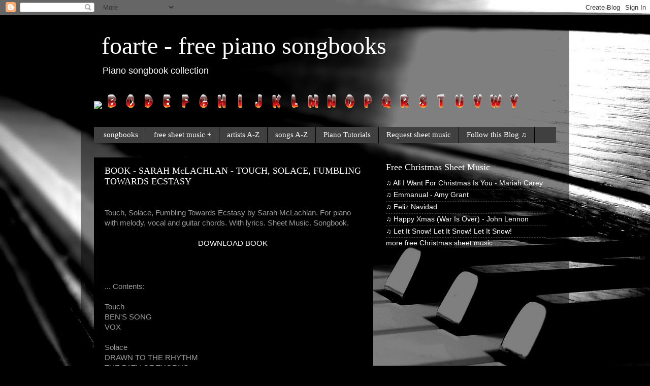

--- FILE ---
content_type: text/html; charset=UTF-8
request_url: https://foarte.blogspot.com/2019/04/
body_size: 22987
content:
<!DOCTYPE html>
<html class='v2' dir='ltr' lang='en' xmlns='http://www.w3.org/1999/xhtml' xmlns:b='http://www.google.com/2005/gml/b' xmlns:data='http://www.google.com/2005/gml/data' xmlns:expr='http://www.google.com/2005/gml/expr'>
<head>
<link href='https://www.blogger.com/static/v1/widgets/335934321-css_bundle_v2.css' rel='stylesheet' type='text/css'/>
<meta content='width=1100' name='viewport'/>
<meta content='text/html; charset=UTF-8' http-equiv='Content-Type'/>
<meta content='blogger' name='generator'/>
<link href='https://foarte.blogspot.com/favicon.ico' rel='icon' type='image/x-icon'/>
<link href='https://foarte.blogspot.com/2019/04/' rel='canonical'/>
<link rel="alternate" type="application/atom+xml" title="foarte - free piano songbooks - Atom" href="https://foarte.blogspot.com/feeds/posts/default" />
<link rel="alternate" type="application/rss+xml" title="foarte - free piano songbooks - RSS" href="https://foarte.blogspot.com/feeds/posts/default?alt=rss" />
<link rel="service.post" type="application/atom+xml" title="foarte - free piano songbooks - Atom" href="https://www.blogger.com/feeds/6921272531882754978/posts/default" />
<!--Can't find substitution for tag [blog.ieCssRetrofitLinks]-->
<meta content='Free Sheet Music Books, Free Songbooks' name='description'/>
<meta content='https://foarte.blogspot.com/2019/04/' property='og:url'/>
<meta content='foarte - free piano songbooks' property='og:title'/>
<meta content='Free Sheet Music Books, Free Songbooks' property='og:description'/>
<title>foarte - free piano songbooks: April 2019</title>
<style id='page-skin-1' type='text/css'><!--
/*-----------------------------------------------
Blogger Template Style
Name:     Picture Window
Designer: Blogger
URL:      www.blogger.com
----------------------------------------------- */
/* Variable definitions
====================
<Variable name="keycolor" description="Main Color" type="color" default="#1a222a"/>
<Variable name="body.background" description="Body Background" type="background"
color="#000000" default="#111111 url(//themes.googleusercontent.com/image?id=1OACCYOE0-eoTRTfsBuX1NMN9nz599ufI1Jh0CggPFA_sK80AGkIr8pLtYRpNUKPmwtEa) repeat-x fixed top center"/>
<Group description="Page Text" selector="body">
<Variable name="body.font" description="Font" type="font"
default="normal normal 15px Arial, Tahoma, Helvetica, FreeSans, sans-serif"/>
<Variable name="body.text.color" description="Text Color" type="color" default="#333333"/>
</Group>
<Group description="Backgrounds" selector=".body-fauxcolumns-outer">
<Variable name="body.background.color" description="Outer Background" type="color" default="#296695"/>
<Variable name="header.background.color" description="Header Background" type="color" default="transparent"/>
<Variable name="post.background.color" description="Post Background" type="color" default="#ffffff"/>
</Group>
<Group description="Links" selector=".main-outer">
<Variable name="link.color" description="Link Color" type="color" default="#336699"/>
<Variable name="link.visited.color" description="Visited Color" type="color" default="#6699cc"/>
<Variable name="link.hover.color" description="Hover Color" type="color" default="#33aaff"/>
</Group>
<Group description="Blog Title" selector=".header h1">
<Variable name="header.font" description="Title Font" type="font"
default="normal normal 36px Arial, Tahoma, Helvetica, FreeSans, sans-serif"/>
<Variable name="header.text.color" description="Text Color" type="color" default="#ffffff" />
</Group>
<Group description="Tabs Text" selector=".tabs-inner .widget li a">
<Variable name="tabs.font" description="Font" type="font"
default="normal normal 15px Arial, Tahoma, Helvetica, FreeSans, sans-serif"/>
<Variable name="tabs.text.color" description="Text Color" type="color" default="#ffffff"/>
<Variable name="tabs.selected.text.color" description="Selected Color" type="color" default="#ffffff"/>
</Group>
<Group description="Tabs Background" selector=".tabs-outer .PageList">
<Variable name="tabs.background.color" description="Background Color" type="color" default="transparent"/>
<Variable name="tabs.selected.background.color" description="Selected Color" type="color" default="transparent"/>
<Variable name="tabs.separator.color" description="Separator Color" type="color" default="transparent"/>
</Group>
<Group description="Post Title" selector="h3.post-title, .comments h4">
<Variable name="post.title.font" description="Title Font" type="font"
default="normal normal 18px Arial, Tahoma, Helvetica, FreeSans, sans-serif"/>
</Group>
<Group description="Date Header" selector=".date-header">
<Variable name="date.header.color" description="Text Color" type="color" default="#9c9c9c"/>
</Group>
<Group description="Post" selector=".post">
<Variable name="post.footer.text.color" description="Footer Text Color" type="color" default="#999999"/>
<Variable name="post.border.color" description="Border Color" type="color" default="#dddddd"/>
</Group>
<Group description="Gadgets" selector="h2">
<Variable name="widget.title.font" description="Title Font" type="font"
default="bold normal 13px Arial, Tahoma, Helvetica, FreeSans, sans-serif"/>
<Variable name="widget.title.text.color" description="Title Color" type="color" default="#888888"/>
</Group>
<Group description="Footer" selector=".footer-outer">
<Variable name="footer.text.color" description="Text Color" type="color" default="#cccccc"/>
<Variable name="footer.widget.title.text.color" description="Gadget Title Color" type="color" default="#aaaaaa"/>
</Group>
<Group description="Footer Links" selector=".footer-outer">
<Variable name="footer.link.color" description="Link Color" type="color" default="#99ccee"/>
<Variable name="footer.link.visited.color" description="Visited Color" type="color" default="#77aaee"/>
<Variable name="footer.link.hover.color" description="Hover Color" type="color" default="#33aaff"/>
</Group>
<Variable name="content.margin" description="Content Margin Top" type="length" default="20px" min="0" max="100px"/>
<Variable name="content.padding" description="Content Padding" type="length" default="0" min="0" max="100px"/>
<Variable name="content.background" description="Content Background" type="background"
default="transparent none repeat scroll top left"/>
<Variable name="content.border.radius" description="Content Border Radius" type="length" default="0" min="0" max="100px"/>
<Variable name="content.shadow.spread" description="Content Shadow Spread" type="length" default="0" min="0" max="100px"/>
<Variable name="header.padding" description="Header Padding" type="length" default="0" min="0" max="100px"/>
<Variable name="header.background.gradient" description="Header Gradient" type="url"
default="none"/>
<Variable name="header.border.radius" description="Header Border Radius" type="length" default="0" min="0" max="100px"/>
<Variable name="main.border.radius.top" description="Main Border Radius" type="length" default="20px" min="0" max="100px"/>
<Variable name="footer.border.radius.top" description="Footer Border Radius Top" type="length" default="0" min="0" max="100px"/>
<Variable name="footer.border.radius.bottom" description="Footer Border Radius Bottom" type="length" default="20px" min="0" max="100px"/>
<Variable name="region.shadow.spread" description="Main and Footer Shadow Spread" type="length" default="3px" min="0" max="100px"/>
<Variable name="region.shadow.offset" description="Main and Footer Shadow Offset" type="length" default="1px" min="-50px" max="50px"/>
<Variable name="tabs.background.gradient" description="Tab Background Gradient" type="url" default="none"/>
<Variable name="tab.selected.background.gradient" description="Selected Tab Background" type="url"
default="url(https://resources.blogblog.com/blogblog/data/1kt/transparent/white80.png)"/>
<Variable name="tab.background" description="Tab Background" type="background"
default="transparent url(https://resources.blogblog.com/blogblog/data/1kt/transparent/black50.png) repeat scroll top left"/>
<Variable name="tab.border.radius" description="Tab Border Radius" type="length" default="10px" min="0" max="100px"/>
<Variable name="tab.first.border.radius" description="First Tab Border Radius" type="length" default="10px" min="0" max="100px"/>
<Variable name="tabs.border.radius" description="Tabs Border Radius" type="length" default="0" min="0" max="100px"/>
<Variable name="tabs.spacing" description="Tab Spacing" type="length" default=".25em" min="0" max="10em"/>
<Variable name="tabs.margin.bottom" description="Tab Margin Bottom" type="length" default="0" min="0" max="100px"/>
<Variable name="tabs.margin.sides" description="Tab Margin Sides" type="length" default="20px" min="0" max="100px"/>
<Variable name="main.background" description="Main Background" type="background"
default="transparent url(https://resources.blogblog.com/blogblog/data/1kt/transparent/white80.png) repeat scroll top left"/>
<Variable name="main.padding.sides" description="Main Padding Sides" type="length" default="20px" min="0" max="100px"/>
<Variable name="footer.background" description="Footer Background" type="background"
default="transparent url(https://resources.blogblog.com/blogblog/data/1kt/transparent/black50.png) repeat scroll top left"/>
<Variable name="post.margin.sides" description="Post Margin Sides" type="length" default="-20px" min="-50px" max="50px"/>
<Variable name="post.border.radius" description="Post Border Radius" type="length" default="5px" min="0" max="100px"/>
<Variable name="widget.title.text.transform" description="Widget Title Text Transform" type="string" default="uppercase"/>
<Variable name="mobile.background.overlay" description="Mobile Background Overlay" type="string"
default="transparent none repeat scroll top left"/>
<Variable name="startSide" description="Side where text starts in blog language" type="automatic" default="left"/>
<Variable name="endSide" description="Side where text ends in blog language" type="automatic" default="right"/>
*/
/* Content
----------------------------------------------- */
body {
font: normal normal 15px Arial, Tahoma, Helvetica, FreeSans, sans-serif;
color: #9c9c9c;
background: #000000 url(//3.bp.blogspot.com/-bc78LNTQF-s/VwivUCUsPfI/AAAAAAAAAaU/0eYrpYB1SCwVps-W4Vnfrco96D7ChpnUQ/s0-r/pianoroom.jpg) repeat scroll top left;
}
html body .region-inner {
min-width: 0;
max-width: 100%;
width: auto;
}
.content-outer {
font-size: 90%;
}
a:link {
text-decoration:none;
color: #ffffff;
}
a:visited {
text-decoration:none;
color: #ffffff;
}
a:hover {
text-decoration:underline;
color: #ff8809;
}
.content-outer {
background: transparent url(//www.blogblog.com/1kt/transparent/black50.png) repeat scroll top left;
-moz-border-radius: 0;
-webkit-border-radius: 0;
-goog-ms-border-radius: 0;
border-radius: 0;
-moz-box-shadow: 0 0 3px rgba(0, 0, 0, .15);
-webkit-box-shadow: 0 0 3px rgba(0, 0, 0, .15);
-goog-ms-box-shadow: 0 0 3px rgba(0, 0, 0, .15);
box-shadow: 0 0 3px rgba(0, 0, 0, .15);
margin: 0 auto;
}
.content-inner {
padding: 10px;
}
/* Header
----------------------------------------------- */
.header-outer {
background: rgba(62, 62, 62, 0) none repeat-x scroll top left;
_background-image: none;
color: #ffffff;
-moz-border-radius: 0;
-webkit-border-radius: 0;
-goog-ms-border-radius: 0;
border-radius: 0;
}
.Header img, .Header #header-inner {
-moz-border-radius: 0;
-webkit-border-radius: 0;
-goog-ms-border-radius: 0;
border-radius: 0;
}
.header-inner .Header .titlewrapper,
.header-inner .Header .descriptionwrapper {
padding-left: 30px;
padding-right: 30px;
}
.Header h1 {
font: normal normal 48px Georgia, Utopia, 'Palatino Linotype', Palatino, serif;
text-shadow: 1px 1px 3px rgba(0, 0, 0, 0.3);
}
.Header h1 a {
color: #ffffff;
}
.Header .description {
font-size: 130%;
}
/* Tabs
----------------------------------------------- */
.tabs-inner {
margin: .5em 15px 1em;
padding: 0;
}
.tabs-inner .section {
margin: 0;
}
.tabs-inner .widget ul {
padding: 0;
background: #404040 none repeat scroll bottom;
-moz-border-radius: 0;
-webkit-border-radius: 0;
-goog-ms-border-radius: 0;
border-radius: 0;
}
.tabs-inner .widget li {
border: none;
}
.tabs-inner .widget li a {
display: inline-block;
padding: .5em 1em;
margin-right: 0;
color: #ffffff;
font: normal normal 15px Georgia, Utopia, 'Palatino Linotype', Palatino, serif;
-moz-border-radius: 0 0 0 0;
-webkit-border-top-left-radius: 0;
-webkit-border-top-right-radius: 0;
-goog-ms-border-radius: 0 0 0 0;
border-radius: 0 0 0 0;
background: transparent none no-repeat scroll top left;
border-right: 1px solid #000000;
}
.tabs-inner .widget li:first-child a {
padding-left: 1.25em;
-moz-border-radius-topleft: 0;
-moz-border-radius-bottomleft: 0;
-webkit-border-top-left-radius: 0;
-webkit-border-bottom-left-radius: 0;
-goog-ms-border-top-left-radius: 0;
-goog-ms-border-bottom-left-radius: 0;
border-top-left-radius: 0;
border-bottom-left-radius: 0;
}
.tabs-inner .widget li.selected a,
.tabs-inner .widget li a:hover {
position: relative;
z-index: 1;
background: #e95a00 none repeat scroll bottom;
color: #ffffff;
-moz-box-shadow: 0 0 0 rgba(0, 0, 0, .15);
-webkit-box-shadow: 0 0 0 rgba(0, 0, 0, .15);
-goog-ms-box-shadow: 0 0 0 rgba(0, 0, 0, .15);
box-shadow: 0 0 0 rgba(0, 0, 0, .15);
}
/* Headings
----------------------------------------------- */
h2 {
font: normal normal 18px Georgia, Utopia, 'Palatino Linotype', Palatino, serif;
text-transform: none;
color: #ffffff;
margin: .5em 0;
}
/* Main
----------------------------------------------- */
.main-outer {
background: transparent none repeat scroll top center;
-moz-border-radius: 0 0 0 0;
-webkit-border-top-left-radius: 0;
-webkit-border-top-right-radius: 0;
-webkit-border-bottom-left-radius: 0;
-webkit-border-bottom-right-radius: 0;
-goog-ms-border-radius: 0 0 0 0;
border-radius: 0 0 0 0;
-moz-box-shadow: 0 0 0 rgba(0, 0, 0, .15);
-webkit-box-shadow: 0 0 0 rgba(0, 0, 0, .15);
-goog-ms-box-shadow: 0 0 0 rgba(0, 0, 0, .15);
box-shadow: 0 0 0 rgba(0, 0, 0, .15);
}
.main-inner {
padding: 15px 20px 20px;
}
.main-inner .column-center-inner {
padding: 0 0;
}
.main-inner .column-left-inner {
padding-left: 0;
}
.main-inner .column-right-inner {
padding-right: 0;
}
/* Posts
----------------------------------------------- */
h3.post-title {
margin: 0;
font: normal normal 18px Georgia, Utopia, 'Palatino Linotype', Palatino, serif;
}
.comments h4 {
margin: 1em 0 0;
font: normal normal 18px Georgia, Utopia, 'Palatino Linotype', Palatino, serif;
}
.date-header span {
color: #9c9c9c;
}
.post-outer {
background-color: #000000;
border: solid 1px rgba(62, 62, 62, 0);
-moz-border-radius: 0;
-webkit-border-radius: 0;
border-radius: 0;
-goog-ms-border-radius: 0;
padding: 15px 20px;
margin: 0 -20px 20px;
}
.post-body {
line-height: 1.4;
font-size: 110%;
position: relative;
}
.post-header {
margin: 0 0 1.5em;
color: #9c9c9c;
line-height: 1.6;
}
.post-footer {
margin: .5em 0 0;
color: #9c9c9c;
line-height: 1.6;
}
#blog-pager {
font-size: 140%
}
#comments .comment-author {
padding-top: 1.5em;
border-top: dashed 1px #ccc;
border-top: dashed 1px rgba(128, 128, 128, .5);
background-position: 0 1.5em;
}
#comments .comment-author:first-child {
padding-top: 0;
border-top: none;
}
.avatar-image-container {
margin: .2em 0 0;
}
/* Comments
----------------------------------------------- */
.comments .comments-content .icon.blog-author {
background-repeat: no-repeat;
background-image: url([data-uri]);
}
.comments .comments-content .loadmore a {
border-top: 1px solid #ff8809;
border-bottom: 1px solid #ff8809;
}
.comments .continue {
border-top: 2px solid #ff8809;
}
/* Widgets
----------------------------------------------- */
.widget ul, .widget #ArchiveList ul.flat {
padding: 0;
list-style: none;
}
.widget ul li, .widget #ArchiveList ul.flat li {
border-top: dashed 1px #ccc;
border-top: dashed 1px rgba(128, 128, 128, .5);
}
.widget ul li:first-child, .widget #ArchiveList ul.flat li:first-child {
border-top: none;
}
.widget .post-body ul {
list-style: disc;
}
.widget .post-body ul li {
border: none;
}
/* Footer
----------------------------------------------- */
.footer-outer {
color:#9c9c9c;
background: transparent none repeat scroll top center;
-moz-border-radius: 0 0 0 0;
-webkit-border-top-left-radius: 0;
-webkit-border-top-right-radius: 0;
-webkit-border-bottom-left-radius: 0;
-webkit-border-bottom-right-radius: 0;
-goog-ms-border-radius: 0 0 0 0;
border-radius: 0 0 0 0;
-moz-box-shadow: 0 0 0 rgba(0, 0, 0, .15);
-webkit-box-shadow: 0 0 0 rgba(0, 0, 0, .15);
-goog-ms-box-shadow: 0 0 0 rgba(0, 0, 0, .15);
box-shadow: 0 0 0 rgba(0, 0, 0, .15);
}
.footer-inner {
padding: 10px 20px 20px;
}
.footer-outer a {
color: #ffffff;
}
.footer-outer a:visited {
color: #ffffff;
}
.footer-outer a:hover {
color: #ff8809;
}
.footer-outer .widget h2 {
color: #ffffff;
}
/* Mobile
----------------------------------------------- */
html body.mobile {
height: auto;
}
html body.mobile {
min-height: 480px;
background-size: 100% auto;
}
.mobile .body-fauxcolumn-outer {
background: transparent none repeat scroll top left;
}
html .mobile .mobile-date-outer, html .mobile .blog-pager {
border-bottom: none;
background: transparent none repeat scroll top center;
margin-bottom: 10px;
}
.mobile .date-outer {
background: transparent none repeat scroll top center;
}
.mobile .header-outer, .mobile .main-outer,
.mobile .post-outer, .mobile .footer-outer {
-moz-border-radius: 0;
-webkit-border-radius: 0;
-goog-ms-border-radius: 0;
border-radius: 0;
}
.mobile .content-outer,
.mobile .main-outer,
.mobile .post-outer {
background: inherit;
border: none;
}
.mobile .content-outer {
font-size: 100%;
}
.mobile-link-button {
background-color: #ffffff;
}
.mobile-link-button a:link, .mobile-link-button a:visited {
color: #000000;
}
.mobile-index-contents {
color: #9c9c9c;
}
.mobile .tabs-inner .PageList .widget-content {
background: #e95a00 none repeat scroll bottom;
color: #ffffff;
}
.mobile .tabs-inner .PageList .widget-content .pagelist-arrow {
border-left: 1px solid #000000;
}

--></style>
<style id='template-skin-1' type='text/css'><!--
body {
min-width: 960px;
}
.content-outer, .content-fauxcolumn-outer, .region-inner {
min-width: 960px;
max-width: 960px;
_width: 960px;
}
.main-inner .columns {
padding-left: 0;
padding-right: 360px;
}
.main-inner .fauxcolumn-center-outer {
left: 0;
right: 360px;
/* IE6 does not respect left and right together */
_width: expression(this.parentNode.offsetWidth -
parseInt("0") -
parseInt("360px") + 'px');
}
.main-inner .fauxcolumn-left-outer {
width: 0;
}
.main-inner .fauxcolumn-right-outer {
width: 360px;
}
.main-inner .column-left-outer {
width: 0;
right: 100%;
margin-left: -0;
}
.main-inner .column-right-outer {
width: 360px;
margin-right: -360px;
}
#layout {
min-width: 0;
}
#layout .content-outer {
min-width: 0;
width: 800px;
}
#layout .region-inner {
min-width: 0;
width: auto;
}
body#layout div.add_widget {
padding: 8px;
}
body#layout div.add_widget a {
margin-left: 32px;
}
--></style>
<style>
    body {background-image:url(\/\/3.bp.blogspot.com\/-bc78LNTQF-s\/VwivUCUsPfI\/AAAAAAAAAaU\/0eYrpYB1SCwVps-W4Vnfrco96D7ChpnUQ\/s0-r\/pianoroom.jpg);}
    
@media (max-width: 200px) { body {background-image:url(\/\/3.bp.blogspot.com\/-bc78LNTQF-s\/VwivUCUsPfI\/AAAAAAAAAaU\/0eYrpYB1SCwVps-W4Vnfrco96D7ChpnUQ\/w200\/pianoroom.jpg);}}
@media (max-width: 400px) and (min-width: 201px) { body {background-image:url(\/\/3.bp.blogspot.com\/-bc78LNTQF-s\/VwivUCUsPfI\/AAAAAAAAAaU\/0eYrpYB1SCwVps-W4Vnfrco96D7ChpnUQ\/w400\/pianoroom.jpg);}}
@media (max-width: 800px) and (min-width: 401px) { body {background-image:url(\/\/3.bp.blogspot.com\/-bc78LNTQF-s\/VwivUCUsPfI\/AAAAAAAAAaU\/0eYrpYB1SCwVps-W4Vnfrco96D7ChpnUQ\/w800\/pianoroom.jpg);}}
@media (max-width: 1200px) and (min-width: 801px) { body {background-image:url(\/\/3.bp.blogspot.com\/-bc78LNTQF-s\/VwivUCUsPfI\/AAAAAAAAAaU\/0eYrpYB1SCwVps-W4Vnfrco96D7ChpnUQ\/w1200\/pianoroom.jpg);}}
/* Last tag covers anything over one higher than the previous max-size cap. */
@media (min-width: 1201px) { body {background-image:url(\/\/3.bp.blogspot.com\/-bc78LNTQF-s\/VwivUCUsPfI\/AAAAAAAAAaU\/0eYrpYB1SCwVps-W4Vnfrco96D7ChpnUQ\/w1600\/pianoroom.jpg);}}
  </style>
<link href='https://www.blogger.com/dyn-css/authorization.css?targetBlogID=6921272531882754978&amp;zx=43799e72-2c1c-43b2-bb48-6223d7836e51' media='none' onload='if(media!=&#39;all&#39;)media=&#39;all&#39;' rel='stylesheet'/><noscript><link href='https://www.blogger.com/dyn-css/authorization.css?targetBlogID=6921272531882754978&amp;zx=43799e72-2c1c-43b2-bb48-6223d7836e51' rel='stylesheet'/></noscript>
<meta name='google-adsense-platform-account' content='ca-host-pub-1556223355139109'/>
<meta name='google-adsense-platform-domain' content='blogspot.com'/>

<!-- data-ad-client=ca-pub-5407841969562866 -->

</head>
<body class='loading'>
<div class='navbar section' id='navbar' name='Navbar'><div class='widget Navbar' data-version='1' id='Navbar1'><script type="text/javascript">
    function setAttributeOnload(object, attribute, val) {
      if(window.addEventListener) {
        window.addEventListener('load',
          function(){ object[attribute] = val; }, false);
      } else {
        window.attachEvent('onload', function(){ object[attribute] = val; });
      }
    }
  </script>
<div id="navbar-iframe-container"></div>
<script type="text/javascript" src="https://apis.google.com/js/platform.js"></script>
<script type="text/javascript">
      gapi.load("gapi.iframes:gapi.iframes.style.bubble", function() {
        if (gapi.iframes && gapi.iframes.getContext) {
          gapi.iframes.getContext().openChild({
              url: 'https://www.blogger.com/navbar/6921272531882754978?origin\x3dhttps://foarte.blogspot.com',
              where: document.getElementById("navbar-iframe-container"),
              id: "navbar-iframe"
          });
        }
      });
    </script><script type="text/javascript">
(function() {
var script = document.createElement('script');
script.type = 'text/javascript';
script.src = '//pagead2.googlesyndication.com/pagead/js/google_top_exp.js';
var head = document.getElementsByTagName('head')[0];
if (head) {
head.appendChild(script);
}})();
</script>
</div></div>
<div class='body-fauxcolumns'>
<div class='fauxcolumn-outer body-fauxcolumn-outer'>
<div class='cap-top'>
<div class='cap-left'></div>
<div class='cap-right'></div>
</div>
<div class='fauxborder-left'>
<div class='fauxborder-right'></div>
<div class='fauxcolumn-inner'>
</div>
</div>
<div class='cap-bottom'>
<div class='cap-left'></div>
<div class='cap-right'></div>
</div>
</div>
</div>
<div class='content'>
<div class='content-fauxcolumns'>
<div class='fauxcolumn-outer content-fauxcolumn-outer'>
<div class='cap-top'>
<div class='cap-left'></div>
<div class='cap-right'></div>
</div>
<div class='fauxborder-left'>
<div class='fauxborder-right'></div>
<div class='fauxcolumn-inner'>
</div>
</div>
<div class='cap-bottom'>
<div class='cap-left'></div>
<div class='cap-right'></div>
</div>
</div>
</div>
<div class='content-outer'>
<div class='content-cap-top cap-top'>
<div class='cap-left'></div>
<div class='cap-right'></div>
</div>
<div class='fauxborder-left content-fauxborder-left'>
<div class='fauxborder-right content-fauxborder-right'></div>
<div class='content-inner'>
<header>
<div class='header-outer'>
<div class='header-cap-top cap-top'>
<div class='cap-left'></div>
<div class='cap-right'></div>
</div>
<div class='fauxborder-left header-fauxborder-left'>
<div class='fauxborder-right header-fauxborder-right'></div>
<div class='region-inner header-inner'>
<div class='header section' id='header' name='Header'><div class='widget Header' data-version='1' id='Header1'>
<div id='header-inner'>
<div class='titlewrapper'>
<h1 class='title'>
<a href='https://foarte.blogspot.com/'>
foarte - free piano songbooks
</a>
</h1>
</div>
<div class='descriptionwrapper'>
<p class='description'><span>Piano songbook collection</span></p>
</div>
</div>
</div></div>
</div>
</div>
<div class='header-cap-bottom cap-bottom'>
<div class='cap-left'></div>
<div class='cap-right'></div>
</div>
</div>
</header>
<div class='tabs-outer'>
<div class='tabs-cap-top cap-top'>
<div class='cap-left'></div>
<div class='cap-right'></div>
</div>
<div class='fauxborder-left tabs-fauxborder-left'>
<div class='fauxborder-right tabs-fauxborder-right'></div>
<div class='region-inner tabs-inner'>
<div class='tabs section' id='crosscol' name='Cross-Column'><div class='widget HTML' data-version='1' id='HTML4'>
<h2 class='title'>BOOKS A-Y</h2>
<div class='widget-content'>
<a href="http://foarte.blogspot.com/2013/07/a-free-piano-sheet-music-boooks.html"><img src="https://lh3.googleusercontent.com/blogger_img_proxy/AEn0k_soW5ZFWthXGzOBw3ctlPZDrdrGIs2tIiBcENNywpCbihwW8Ng13WXKDMI8D5lDgwqJ9cMUzng1xPasVPXMRBiNBSDfPNc0i0TI1GRghttsT_hiw3JEYNCaoHd_82Wn6bgtXBigBSQ=s0-d"></a>
<a href="http://foarte.blogspot.com/2013/07/b-free-piano-sheet-music-books.html"><img src="https://lh3.googleusercontent.com/blogger_img_proxy/AEn0k_uwm_ZHcNG_zE5lRYLjD4OqXgGcZHVpY9AC-e8kkheasYWlDIeJf4z5z0XjQxhu_EbL9PseoAwozK69FaxvSFBQKV7tr8T5d_VNgRixaUNzXM4QADTPP3dlX2VHHuscbLl5b9xnuA=s0-d"></a>
<a href="http://foarte.blogspot.com/2013/08/c-free-piano-sheet-music-books.html"><img src="https://lh3.googleusercontent.com/blogger_img_proxy/AEn0k_sph4rZrUYiXZQNM8uZlE7Z7hFJ0m9irMxZPW-HKHOPp68ZQCVZ3ltFGL9A5FhEwlodwBEscowK0a-AXjF_MebTvofa2jd8vnK17sKawqe6X0TSJtS4pvauU3tHB3IGGrCQdlLFcd8=s0-d"></a>
<a href="http://foarte.blogspot.sk/2013/08/d-free-piano-sheet-music-books.html"><img src="https://lh3.googleusercontent.com/blogger_img_proxy/AEn0k_vHIpJh7fRguevtUBBy-itp-W2C57lZBqVNnQOkE_3VQfEmfWvf1hxgXoyOMK_aGm2Dv_7LP8M5ilS8KBC1cKaCcfLA-9_MkazeL6kONYyBig2FBd7Y0AQsYAGp_WyZVlRi7JczhQ=s0-d"></a>
<a href="http://foarte.blogspot.com/2014/02/e-free-piano-sheet-music-book.html"><img src="https://lh3.googleusercontent.com/blogger_img_proxy/AEn0k_twC36OBZgJiU6G5WI4x2l0RAamRPG4HckndwkbdAAWyuIpRw51a5wujhMqJzuVbDOKhDUTV9U5RUTppjGe4NKNc449gSEVXxTV4yGroMxIGpNS6yeCsu0js9TfXBlkY5hJtt0N1bM=s0-d"></a>
<a href="http://foarte.blogspot.com/2014/02/f-free-piano-sheet-music-books.html"><img src="https://lh3.googleusercontent.com/blogger_img_proxy/AEn0k_sWqwLpEVHp3C3mQuBP_jyZhkNDBqJ3Y6DgCbYbjMFuc8hVcvJa2iSInEpSkljied-dIPL-9K2O47-kGqjTvz65FfEv5bg0l-mfrTQ_mwljk7caJLVmI499zzTooyfOJEeBNMxwXnE=s0-d"></a>
<a href="http://foarte.blogspot.com/2014/02/g-free-piano-sheet-music-books.html"><img src="https://lh3.googleusercontent.com/blogger_img_proxy/AEn0k_tQ9fsksd1ikEFH9pGBO--2hSosegnksfvRRm55xulCRltQiP6M0ziSCIRWZzl2SOSfKUEIW2DoJQv54AMK5Ndc2eCWb5PRKJuqa4WkHNjgQoLu6z-fISioCcI1zyLNBaFsCh0P9g4=s0-d"></a>
<a href="http://foarte.blogspot.com/2014/02/h-piano-sheet-music-books.html"><img src="https://lh3.googleusercontent.com/blogger_img_proxy/AEn0k_u16TKQ4JNp8RQU1AWRYnUVTZPROLzrvWils7jxqZ2m5ZlnFQYhH9ANSVEpebXMJqdAFVLL_8nE5beCADy_cGUN3jYU9qiqFnJ05X3Oam19PzjOURKS6nj11ul1AfU7s14H7I2mIQ=s0-d"></a>
<a href="http://foarte.blogspot.com/2014/02/i-piano-sheet-music-books.html"><img src="https://lh3.googleusercontent.com/blogger_img_proxy/AEn0k_uLIfRZUAu_pvghEOj14E8Z0xQagbU_IvsjnF9VkSTs240J96NpxmUpJQGhJZKLE7TfBC1mVgW7HOkPXCsjfkSxRIO8po3yc0zQO8sbTyWo_EUFVzo7ZufqfaBkyEEqR-vawCYetYM=s0-d"></a>
<a href="http://foarte.blogspot.com/2014/02/j-free-piano-sheet-music-books.html"><img src="https://lh3.googleusercontent.com/blogger_img_proxy/AEn0k_uu8dsbtpG7iVl0seWvvj1mbZQ4vMUyfTghnnH5bYdiIKgDN-H27AQH9oOMA1ON_SnU42lU99Lnt09_owiDvq7akQqm6RTuRo3m1FRCOZbI-wNb6uvwTCGgoQKEDSxo80JIDZyrgA=s0-d"></a>
<a href="http://foarte.blogspot.com/2014/02/k-free-piano-sheet-music-books.html"><img src="https://lh3.googleusercontent.com/blogger_img_proxy/AEn0k_t5fMt8O0SqALdTLCQrB844xPgHnV0aCQIGj1JneZ_Fe6euIzOs7ay6bTzdXSb-sWNXBmwkjwVc0TGEe8hivqpNAbpjtbsW2tuGxO1ok1HKETqPID4zdopWWz10fnS11LrBcyWT0Uw=s0-d"></a>
<a href="http://foarte.blogspot.com/2014/02/l-free-piano-sheet-music-books.html"><img src="https://lh3.googleusercontent.com/blogger_img_proxy/AEn0k_tM8TP4esP5oMj_EUTcANWHyakSpRrQUTwb03u_uheh9TKhW6fLiU7oVm4AC_mnvtLBWr6O9JrMIgAQd6K4doYmooBz7pL6_3bmqtTmj7PnYA4_SbFlzcNQDCI3blg3f8Fj4OpxKvs=s0-d"></a>
<a href="http://foarte.blogspot.com/2014/02/m-free-piano-sheet-music-books.html"><img src="https://lh3.googleusercontent.com/blogger_img_proxy/AEn0k_scJw6pdzhECXhZtD-DM1-0bv4XueFOoSlkzUesG5-qNiUkHLIChjP2_QVPtkq5bdOWkWmd5dkaqWU2oazt5ShEcHBBFbQuxlgEDfaM_-mC0dyFAXuCn-QUPnAbbbgveE4Y_SaZqQ=s0-d"></a>
<a href="http://foarte.blogspot.com/2014/02/n-free-piano-sheet-music-books.html"><img src="https://lh3.googleusercontent.com/blogger_img_proxy/AEn0k_s1ym0wbVt-dqQQ2LWF55PlL2n2JpEUvZD7pT9RLpL2uSGLyQP3lO50Rv_IXCIgJZhCQlFnqZqNuYO94LEofK5YXCtL7-ij5mdhcvxGb9HcHhKEy2ZMgcdKkcDJdNGfyB2M9BJkTA=s0-d"></a>
<a href="http://foarte.blogspot.com/2014/02/o-free-piano-sheet-music-books.html"><img src="https://lh3.googleusercontent.com/blogger_img_proxy/AEn0k_sQLfkGZ3cOzxd5zvG3_RSfls-_7tsXrM1DUf863fLvP0MmXkxzVa3CD8x-WVkIPVr31FqDQxmXzy-I87cQWme5Of2EDr8mNTiS4HbaVG_WUUsBa0BMkHlTGCRdGjqSDYySdyrRrg=s0-d"></a>
<a href="http://foarte.blogspot.com/2014/02/p-free-piano-sheet-music-books.html"><img src="https://lh3.googleusercontent.com/blogger_img_proxy/AEn0k_tWOmbHZxCamGJIjFy2MummgdB3iXn1eZ8jpJqIPs_Ff7BxV-SEZ2mq03bIK4Sdt3vTDCDcXB6iR6afj7zai0h5BOnYEZ9j93m3n4vs3AAGbSZZBSQZwK2CV2Y282M2yKs9NrZ_BtI=s0-d"></a>
<a href="http://foarte.blogspot.com/2014/02/q-free-piano-sheet-music-books.html"><img src="https://lh3.googleusercontent.com/blogger_img_proxy/AEn0k_ullpBL1qfUdmyoEqgtsAqpMuDO6TACmXlgnSTkq0Wkrgmai5U76MtnGeSFY4y-IUShd3jao8ypPEkpHDxOZjOI38QiGwSpqqnsgoxVW8HUYJgBjr8L2jt7rjqyThsGFBpz8GeoYJg=s0-d"></a>
<a href="http://foarte.blogspot.com/2014/02/r-free-piano-sheet-music-books.html"><img src="https://lh3.googleusercontent.com/blogger_img_proxy/AEn0k_vSiTuzm7Je29SAX3sqVMeUkiKNwFMVYtrZEEbmHxVATONWu5grnIl273HwNN4FMZmFij4aLUonUX_OcyzQz_9BHkabBQSrdjsP-9E3GN5NCjA2SxSBGGMYhwnmFJXin-bZrLHkfw=s0-d"></a>
<a href="http://foarte.blogspot.com/2014/02/s-free-piano-sheet-music-books.html"><img src="https://lh3.googleusercontent.com/blogger_img_proxy/AEn0k_sQ4blKW6XWujdTAcmcHoR_OceIgmNdsB10kfygxmK9h0rdSPfeVzY5tfTtCru4qHVYJU65vX8VRwfsMtVEQoOO4r5yFtyuNjGJjH4kf7HbT1Q3OaMZNehwpd9vUHDkIc37o8qsnEo=s0-d"></a>
<a href="http://foarte.blogspot.com/2014/02/t-free-piano-sheet-music-books.html"><img src="https://lh3.googleusercontent.com/blogger_img_proxy/AEn0k_t6lobCUzl2u2l6b21QgACq9dMIJ_P3nhrfMz5PuBKkG8XaAZiK8LpJsbRUtsxeb-MWasdHLDHfJ1jk2C9vBkyoWPBTvlOE3npouwvW3WcLPdt9IIC2NHBgM8bD2xe6KYLCqDJoDQ=s0-d"></a>
<a href="http://foarte.blogspot.com/2014/02/u-free-piano-sheet-music-books.html"><img src="https://lh3.googleusercontent.com/blogger_img_proxy/AEn0k_tZsjS47CP-NqOijLvpJ0IXLKJzB9qMmwTJmnbYZsnJ12mVpVsm9HbYtgxUFDv6oRsi3w1V7yaTdDNDjcFyc_o0z2DLbMXiEAlC5kQcTIuILd3joQZzmOrdi5diqYGMAayMkLATkqw=s0-d"></a>
<a href="http://foarte.blogspot.com/2014/02/v-free-piano-sheet-music-books.html"><img src="https://lh3.googleusercontent.com/blogger_img_proxy/AEn0k_tyrkvdzZ58cOZZnUkheW6Q0FNGVLiV93zNrfEG-80N6LKLt7XuTJqhb71pqG6Rxv_6JFHdx0KGmqYT7mkf5fZd3yimxtZsITWH0itqJFcJMKiDB17i0LFABIyLKBC81q8BTKe0Lw=s0-d"></a>
<a href="http://foarte.blogspot.com/2014/02/w-free-piano-sheet-music-books.html"><img src="https://lh3.googleusercontent.com/blogger_img_proxy/AEn0k_tWWhcrTz1nukNYgBFIc3bvAExAN1dNKAmNsDVRu7kytlC962adRkJEEvmQqpVUy2Bunj8oa_4qSYR48_ewgQ2xVOCJKnZc_ragy0eYlRPhrVgOuC_jYv6sML56hYyUpoozZz84Yw=s0-d"></a>
<a href="http://foarte.blogspot.com/2014/02/y-free-piano-sheet-music-books.html"><img src="https://lh3.googleusercontent.com/blogger_img_proxy/AEn0k_vACSlvO6VUNiuWL0egROOQtl788rw9WF8CMU7UngwicqwPNX42hLL2nuT8Ahm9osDRLtU3oTXfjUlAp5SpyFOKW97t3EG6LbEJ6n7SYPxhg7rz9mTYH1dCjm0bcnZIH1lzwKPOzQ=s0-d"></a>
</div>
<div class='clear'></div>
</div></div>
<div class='tabs section' id='crosscol-overflow' name='Cross-Column 2'><div class='widget LinkList' data-version='1' id='LinkList1'>
<div class='widget-content'>
<ul>
<li><a href='http://foarte.blogspot.com'>songbooks</a></li>
<li><a href='https://www.my-piano.net/2015/09/free-sheet-music-for-piano-from-a-to-z.html'>free sheet music +</a></li>
<li><a href='https://www.my-piano.net/2015/09/free-sheet-music-for-piano-from-a-to-z.html'>artists A-Z</a></li>
<li><a href='http://pianotte.szm.com/A.htm'>songs A-Z</a></li>
<li><a href='https://www.youtube.com/c/FreePianoSheetMusic'>Piano Tutorials</a></li>
<li><a href='https://your-piano.blogspot.com'>Request sheet music</a></li>
<li><a href='https://www.blogger.com/follow.g?view=FOLLOW&blogID=6921272531882754978'>Follow this Blog &#9835</a></li>
</ul>
<div class='clear'></div>
</div>
</div></div>
</div>
</div>
<div class='tabs-cap-bottom cap-bottom'>
<div class='cap-left'></div>
<div class='cap-right'></div>
</div>
</div>
<div class='main-outer'>
<div class='main-cap-top cap-top'>
<div class='cap-left'></div>
<div class='cap-right'></div>
</div>
<div class='fauxborder-left main-fauxborder-left'>
<div class='fauxborder-right main-fauxborder-right'></div>
<div class='region-inner main-inner'>
<div class='columns fauxcolumns'>
<div class='fauxcolumn-outer fauxcolumn-center-outer'>
<div class='cap-top'>
<div class='cap-left'></div>
<div class='cap-right'></div>
</div>
<div class='fauxborder-left'>
<div class='fauxborder-right'></div>
<div class='fauxcolumn-inner'>
</div>
</div>
<div class='cap-bottom'>
<div class='cap-left'></div>
<div class='cap-right'></div>
</div>
</div>
<div class='fauxcolumn-outer fauxcolumn-left-outer'>
<div class='cap-top'>
<div class='cap-left'></div>
<div class='cap-right'></div>
</div>
<div class='fauxborder-left'>
<div class='fauxborder-right'></div>
<div class='fauxcolumn-inner'>
</div>
</div>
<div class='cap-bottom'>
<div class='cap-left'></div>
<div class='cap-right'></div>
</div>
</div>
<div class='fauxcolumn-outer fauxcolumn-right-outer'>
<div class='cap-top'>
<div class='cap-left'></div>
<div class='cap-right'></div>
</div>
<div class='fauxborder-left'>
<div class='fauxborder-right'></div>
<div class='fauxcolumn-inner'>
</div>
</div>
<div class='cap-bottom'>
<div class='cap-left'></div>
<div class='cap-right'></div>
</div>
</div>
<!-- corrects IE6 width calculation -->
<div class='columns-inner'>
<div class='column-center-outer'>
<div class='column-center-inner'>
<div class='main section' id='main' name='Main'><div class='widget Blog' data-version='1' id='Blog1'>
<div class='blog-posts hfeed'>

          <div class="date-outer">
        

          <div class="date-posts">
        
<div class='post-outer'>
<div class='post hentry uncustomized-post-template' itemprop='blogPost' itemscope='itemscope' itemtype='http://schema.org/BlogPosting'>
<meta content='6921272531882754978' itemprop='blogId'/>
<meta content='6219824692445465295' itemprop='postId'/>
<a name='6219824692445465295'></a>
<h3 class='post-title entry-title' itemprop='name'>
<a href='https://foarte.blogspot.com/2019/04/book-sarah-mclachlan-touch-solace-fumbling-towards-ecstasy.html'>BOOK - SARAH McLACHLAN - TOUCH, SOLACE, FUMBLING TOWARDS ECSTASY</a>
</h3>
<div class='post-header'>
<div class='post-header-line-1'></div>
</div>
<div class='post-body entry-content' id='post-body-6219824692445465295' itemprop='articleBody'>
<div dir="ltr" style="text-align: left;" trbidi="on">
<br />
Touch, Solace, Fumbling Towards Ecstasy by Sarah McLachlan. For piano with melody, vocal and guitar chords. With lyrics. Sheet Music. Songbook.<br />
<br />
<div style="text-align: center;">
<a href="https://redirect.viglink.com?key=7f39882e2b39a41e6fefefac1a244c34&amp;u=http%3A%2F%2Fqdoc.tips/sarah-mclachlan-touch-solace-fumbling-towards-ecstacy-pdf-free.html" target="_blank">DOWNLOAD BOOK</a>&nbsp;</div>
<script type="text/javascript">
    google_ad_client = "ca-pub-5407841969562866";
    google_ad_slot = "9214060617";
    google_ad_width = 468;
    google_ad_height = 60;
</script>
<!-- foarte 460x60 -->
<script type="text/javascript"
src="//pagead2.googlesyndication.com/pagead/show_ads.js">
</script>
<br />
...
Contents: <br />
<br />
Touch<br />
BEN'S SONG<br />
VOX<br />
<br />
Solace<br />
DRAWN TO THE RHYTHM<br />
THE PATH OF THORNS<br />
I WILL NOT FORGET YOU<br />
LOST<br />
<br />
Fumbling Towards Ecstasy<br />
POSSESSION (PIANO VERSION)<br />
WAIT<br />
GOOD ENOUGH<br />
CIRCLE<br />
ELSEWHERE<br />
MARY<br />
HOLD ON<br />
ICE<br />
ICE CREAM<br />
FEAR<br />
PLENTY<br />
FUBLING TOWARDS ECSTASY<br />

<br />
<a href="https://www.scribd.com/document/156576227/Sarah-Mclachlan-Touch-Solace-Fumbling-Towards-Ecstacy">book</a>
</div>
<div style='clear: both;'></div>
</div>
<div class='post-footer'>
<div class='post-footer-line post-footer-line-1'>
<span class='post-author vcard'>
Posted by
<span class='fn' itemprop='author' itemscope='itemscope' itemtype='http://schema.org/Person'>
<meta content='https://www.blogger.com/profile/12998965512915938199' itemprop='url'/>
<a class='g-profile' href='https://www.blogger.com/profile/12998965512915938199' rel='author' title='author profile'>
<span itemprop='name'>fatina</span>
</a>
</span>
</span>
<span class='post-timestamp'>
at
<meta content='https://foarte.blogspot.com/2019/04/book-sarah-mclachlan-touch-solace-fumbling-towards-ecstasy.html' itemprop='url'/>
<a class='timestamp-link' href='https://foarte.blogspot.com/2019/04/book-sarah-mclachlan-touch-solace-fumbling-towards-ecstasy.html' rel='bookmark' title='permanent link'><abbr class='published' itemprop='datePublished' title='2019-04-24T13:28:00-07:00'>1:28&#8239;PM</abbr></a>
</span>
<span class='post-comment-link'>
<a class='comment-link' href='https://www.blogger.com/comment/fullpage/post/6921272531882754978/6219824692445465295' onclick=''>
No comments:
  </a>
</span>
<span class='post-icons'>
<span class='item-action'>
<a href='https://www.blogger.com/email-post/6921272531882754978/6219824692445465295' title='Email Post'>
<img alt='' class='icon-action' height='13' src='https://resources.blogblog.com/img/icon18_email.gif' width='18'/>
</a>
</span>
<span class='item-control blog-admin pid-1293453491'>
<a href='https://www.blogger.com/post-edit.g?blogID=6921272531882754978&postID=6219824692445465295&from=pencil' title='Edit Post'>
<img alt='' class='icon-action' height='18' src='https://resources.blogblog.com/img/icon18_edit_allbkg.gif' width='18'/>
</a>
</span>
</span>
<div class='post-share-buttons goog-inline-block'>
<a class='goog-inline-block share-button sb-email' href='https://www.blogger.com/share-post.g?blogID=6921272531882754978&postID=6219824692445465295&target=email' target='_blank' title='Email This'><span class='share-button-link-text'>Email This</span></a><a class='goog-inline-block share-button sb-blog' href='https://www.blogger.com/share-post.g?blogID=6921272531882754978&postID=6219824692445465295&target=blog' onclick='window.open(this.href, "_blank", "height=270,width=475"); return false;' target='_blank' title='BlogThis!'><span class='share-button-link-text'>BlogThis!</span></a><a class='goog-inline-block share-button sb-twitter' href='https://www.blogger.com/share-post.g?blogID=6921272531882754978&postID=6219824692445465295&target=twitter' target='_blank' title='Share to X'><span class='share-button-link-text'>Share to X</span></a><a class='goog-inline-block share-button sb-facebook' href='https://www.blogger.com/share-post.g?blogID=6921272531882754978&postID=6219824692445465295&target=facebook' onclick='window.open(this.href, "_blank", "height=430,width=640"); return false;' target='_blank' title='Share to Facebook'><span class='share-button-link-text'>Share to Facebook</span></a><a class='goog-inline-block share-button sb-pinterest' href='https://www.blogger.com/share-post.g?blogID=6921272531882754978&postID=6219824692445465295&target=pinterest' target='_blank' title='Share to Pinterest'><span class='share-button-link-text'>Share to Pinterest</span></a>
</div>
</div>
<div class='post-footer-line post-footer-line-2'>
<span class='post-labels'>
Labels:
<a href='https://foarte.blogspot.com/search/label/book' rel='tag'>book</a>,
<a href='https://foarte.blogspot.com/search/label/download' rel='tag'>download</a>,
<a href='https://foarte.blogspot.com/search/label/fubling%20towards%20ecstasy' rel='tag'>fubling towards ecstasy</a>,
<a href='https://foarte.blogspot.com/search/label/piano' rel='tag'>piano</a>,
<a href='https://foarte.blogspot.com/search/label/sarah%20mclachlan' rel='tag'>sarah mclachlan</a>,
<a href='https://foarte.blogspot.com/search/label/sheet%20music' rel='tag'>sheet music</a>,
<a href='https://foarte.blogspot.com/search/label/solace' rel='tag'>solace</a>,
<a href='https://foarte.blogspot.com/search/label/songbook' rel='tag'>songbook</a>,
<a href='https://foarte.blogspot.com/search/label/touch' rel='tag'>touch</a>
</span>
</div>
<div class='post-footer-line post-footer-line-3'>
<span class='post-location'>
</span>
</div>
</div>
</div>
</div>
<div class='inline-ad'>
</div>

          </div></div>
        

          <div class="date-outer">
        

          <div class="date-posts">
        
<div class='post-outer'>
<div class='post hentry uncustomized-post-template' itemprop='blogPost' itemscope='itemscope' itemtype='http://schema.org/BlogPosting'>
<meta content='6921272531882754978' itemprop='blogId'/>
<meta content='5436987785168705817' itemprop='postId'/>
<a name='5436987785168705817'></a>
<h3 class='post-title entry-title' itemprop='name'>
<a href='https://foarte.blogspot.com/2019/04/book-sarah-mclachlan-surfacing.html'>BOOK - SARAH McLACHLAN - SURFACING</a>
</h3>
<div class='post-header'>
<div class='post-header-line-1'></div>
</div>
<div class='post-body entry-content' id='post-body-5436987785168705817' itemprop='articleBody'>
<div dir="ltr" style="text-align: left;" trbidi="on">
<br />
Surfacing by Sarah McLachlan. For piano with melody, vocal and guitar chords. With lyrics. Sheet Music. Songbook.<br />
<br />
<div style="text-align: center;">
<a href="https://redirect.viglink.com?key=7f39882e2b39a41e6fefefac1a244c34&amp;u=http%3A%2F%2Fpdfcoffee.com/qdownload/sarah-mclachlan-surfacing-bookpdf-pdf-free.html
" target="_blank">DOWNLOAD BOOK</a>&nbsp;</div>
<script type="text/javascript">
    google_ad_client = "ca-pub-5407841969562866";
    google_ad_slot = "9214060617";
    google_ad_width = 468;
    google_ad_height = 60;
</script>
<!-- foarte 460x60 -->
<script type="text/javascript"
src="//pagead2.googlesyndication.com/pagead/show_ads.js">
</script>
<br />

Contents: <br />
<br />
BUILDING A MYSTERY<br />
I  LOVE YOU<br />
SWEET SURRENDER<br />
ADIA<br />
DO WHAT YOU HAVE TO DO<br />
WITNESS<br />
ANGEL<br />
BLACK O WHITE<br />
FULL OF GRACE<br />
LAST DANCE<br />
<br />
<a href="https://www.scribd.com/document/331741952/sarah-mclachlan-surfacing-book-pdf">book</a>
</div>
<div style='clear: both;'></div>
</div>
<div class='post-footer'>
<div class='post-footer-line post-footer-line-1'>
<span class='post-author vcard'>
Posted by
<span class='fn' itemprop='author' itemscope='itemscope' itemtype='http://schema.org/Person'>
<meta content='https://www.blogger.com/profile/12998965512915938199' itemprop='url'/>
<a class='g-profile' href='https://www.blogger.com/profile/12998965512915938199' rel='author' title='author profile'>
<span itemprop='name'>fatina</span>
</a>
</span>
</span>
<span class='post-timestamp'>
at
<meta content='https://foarte.blogspot.com/2019/04/book-sarah-mclachlan-surfacing.html' itemprop='url'/>
<a class='timestamp-link' href='https://foarte.blogspot.com/2019/04/book-sarah-mclachlan-surfacing.html' rel='bookmark' title='permanent link'><abbr class='published' itemprop='datePublished' title='2019-04-18T11:58:00-07:00'>11:58&#8239;AM</abbr></a>
</span>
<span class='post-comment-link'>
<a class='comment-link' href='https://www.blogger.com/comment/fullpage/post/6921272531882754978/5436987785168705817' onclick=''>
No comments:
  </a>
</span>
<span class='post-icons'>
<span class='item-action'>
<a href='https://www.blogger.com/email-post/6921272531882754978/5436987785168705817' title='Email Post'>
<img alt='' class='icon-action' height='13' src='https://resources.blogblog.com/img/icon18_email.gif' width='18'/>
</a>
</span>
<span class='item-control blog-admin pid-1293453491'>
<a href='https://www.blogger.com/post-edit.g?blogID=6921272531882754978&postID=5436987785168705817&from=pencil' title='Edit Post'>
<img alt='' class='icon-action' height='18' src='https://resources.blogblog.com/img/icon18_edit_allbkg.gif' width='18'/>
</a>
</span>
</span>
<div class='post-share-buttons goog-inline-block'>
<a class='goog-inline-block share-button sb-email' href='https://www.blogger.com/share-post.g?blogID=6921272531882754978&postID=5436987785168705817&target=email' target='_blank' title='Email This'><span class='share-button-link-text'>Email This</span></a><a class='goog-inline-block share-button sb-blog' href='https://www.blogger.com/share-post.g?blogID=6921272531882754978&postID=5436987785168705817&target=blog' onclick='window.open(this.href, "_blank", "height=270,width=475"); return false;' target='_blank' title='BlogThis!'><span class='share-button-link-text'>BlogThis!</span></a><a class='goog-inline-block share-button sb-twitter' href='https://www.blogger.com/share-post.g?blogID=6921272531882754978&postID=5436987785168705817&target=twitter' target='_blank' title='Share to X'><span class='share-button-link-text'>Share to X</span></a><a class='goog-inline-block share-button sb-facebook' href='https://www.blogger.com/share-post.g?blogID=6921272531882754978&postID=5436987785168705817&target=facebook' onclick='window.open(this.href, "_blank", "height=430,width=640"); return false;' target='_blank' title='Share to Facebook'><span class='share-button-link-text'>Share to Facebook</span></a><a class='goog-inline-block share-button sb-pinterest' href='https://www.blogger.com/share-post.g?blogID=6921272531882754978&postID=5436987785168705817&target=pinterest' target='_blank' title='Share to Pinterest'><span class='share-button-link-text'>Share to Pinterest</span></a>
</div>
</div>
<div class='post-footer-line post-footer-line-2'>
<span class='post-labels'>
Labels:
<a href='https://foarte.blogspot.com/search/label/book' rel='tag'>book</a>,
<a href='https://foarte.blogspot.com/search/label/download' rel='tag'>download</a>,
<a href='https://foarte.blogspot.com/search/label/piano' rel='tag'>piano</a>,
<a href='https://foarte.blogspot.com/search/label/sarah%20mclachlan' rel='tag'>sarah mclachlan</a>,
<a href='https://foarte.blogspot.com/search/label/sheet%20music' rel='tag'>sheet music</a>,
<a href='https://foarte.blogspot.com/search/label/songbook' rel='tag'>songbook</a>,
<a href='https://foarte.blogspot.com/search/label/surfacing' rel='tag'>surfacing</a>
</span>
</div>
<div class='post-footer-line post-footer-line-3'>
<span class='post-location'>
</span>
</div>
</div>
</div>
</div>

          </div></div>
        

          <div class="date-outer">
        

          <div class="date-posts">
        
<div class='post-outer'>
<div class='post hentry uncustomized-post-template' itemprop='blogPost' itemscope='itemscope' itemtype='http://schema.org/BlogPosting'>
<meta content='6921272531882754978' itemprop='blogId'/>
<meta content='7025094848595675447' itemprop='postId'/>
<a name='7025094848595675447'></a>
<h3 class='post-title entry-title' itemprop='name'>
<a href='https://foarte.blogspot.com/2019/04/book-alan-menken-songbook.html'>BOOK - ALAN MENKEN SONGBOOK</a>
</h3>
<div class='post-header'>
<div class='post-header-line-1'></div>
</div>
<div class='post-body entry-content' id='post-body-7025094848595675447' itemprop='articleBody'>
<div dir="ltr" style="text-align: left;" trbidi="on">
<br />
Alan Menken Songbook. For piano with melody, vocal and guitar chords. With lyrics. Sheet Music. Songbook.<br />
<br />
<div style="text-align: center;">
<a href="https://redirect.viglink.com?key=7f39882e2b39a41e6fefefac1a244c34&amp;u=http%3A%2F%2Fscribd.com/document/356722151/98114459-Alan-Menken-Songbook-pdf" target="_blank">DOWNLOAD BOOK</a>&nbsp;</div>
<script type="text/javascript">
    google_ad_client = "ca-pub-5407841969562866";
    google_ad_slot = "9214060617";
    google_ad_width = 468;
    google_ad_height = 60;
</script>
<!-- foarte 460x60 -->
<script type="text/javascript"
src="//pagead2.googlesyndication.com/pagead/show_ads.js">
</script>
<br />
<iframe class="scribd_iframe_embed" title="98114459-Alan-Menken-Songbook.pdf" src="https://www.scribd.com/embeds/356722151/content?start_page=1&view_mode=scroll&access_key=key-9T6IrGODuBpeq9JrR1z5" tabindex="0" data-auto-height="true" data-aspect-ratio="0.7857142857142857" scrolling="no" width="100%" height="600" frameborder="0"></iframe><p  style="   margin: 12px auto 6px auto;   font-family: Helvetica,Arial,Sans-serif;   font-style: normal;   font-variant: normal;   font-weight: normal;   font-size: 14px;   line-height: normal;   font-size-adjust: none;   font-stretch: normal;   -x-system-font: none;   display: block;"   ><a href="https://www.scribd.com/document/356722151/98114459-Alan-Menken-Songbook-pdf#from_embed" style="text-decoration: underline;" title="View 98114459-Alan-Menken-Songbook.pdf on Scribd">98114459-Alan-Menken-Songbo...</a> by <a href="https://foarte.blogspot.com" style="text-decoration: underline;" title="View Foarte">Foarte</a></p>
Contents: <br />
<br />
A CHANGE IN ME<br />
A WHOLE NEW WORLD<br />
A PLACE CALLED HOME<br />
BEAUTY AND THE BEAST<br />
COLD ENOUGH TO SNOW<br />
COLORS OF THE WIND<br />
DAUGHTER OF GOD<br />
GO THE DISTANCE<br />
GOD BLESS US EVERYONE<br />
I CAN'T TAKE MY EYES FROM YOU<br />
I WANNA BE A ROCKETTE<br />
IF I CAN'T LOVE HER<br />
IF I NEVER KNEW YOU<br />
KING OF NEW YORK<br />
NEED TO KNOW<br />
NEVER AGAIN<br />
PINK FISH<br />
PROUD OF YOUR BOY<br />
SAILING ON<br />
SANTA FE<br />
SHOOTING STAR<br />
SOMEDAY<br />
SOMWHERE THAT'S GREEN<br />
SUDDENLY SYMOUR<br />
TAKE CARE OF MY HEART<br />
THESE ARE THE GOOD TIMES<br />
THIS NEW JERUSALEM<br />
WE'LL HAVE TOMORROW<br />

<br />
<a href="https://www.scribd.com/document/356722151/98114459-Alan-Menken-Songbook-pdf">book</a>
</div>
<div style='clear: both;'></div>
</div>
<div class='post-footer'>
<div class='post-footer-line post-footer-line-1'>
<span class='post-author vcard'>
Posted by
<span class='fn' itemprop='author' itemscope='itemscope' itemtype='http://schema.org/Person'>
<meta content='https://www.blogger.com/profile/12998965512915938199' itemprop='url'/>
<a class='g-profile' href='https://www.blogger.com/profile/12998965512915938199' rel='author' title='author profile'>
<span itemprop='name'>fatina</span>
</a>
</span>
</span>
<span class='post-timestamp'>
at
<meta content='https://foarte.blogspot.com/2019/04/book-alan-menken-songbook.html' itemprop='url'/>
<a class='timestamp-link' href='https://foarte.blogspot.com/2019/04/book-alan-menken-songbook.html' rel='bookmark' title='permanent link'><abbr class='published' itemprop='datePublished' title='2019-04-08T12:52:00-07:00'>12:52&#8239;PM</abbr></a>
</span>
<span class='post-comment-link'>
<a class='comment-link' href='https://www.blogger.com/comment/fullpage/post/6921272531882754978/7025094848595675447' onclick=''>
No comments:
  </a>
</span>
<span class='post-icons'>
<span class='item-action'>
<a href='https://www.blogger.com/email-post/6921272531882754978/7025094848595675447' title='Email Post'>
<img alt='' class='icon-action' height='13' src='https://resources.blogblog.com/img/icon18_email.gif' width='18'/>
</a>
</span>
<span class='item-control blog-admin pid-1293453491'>
<a href='https://www.blogger.com/post-edit.g?blogID=6921272531882754978&postID=7025094848595675447&from=pencil' title='Edit Post'>
<img alt='' class='icon-action' height='18' src='https://resources.blogblog.com/img/icon18_edit_allbkg.gif' width='18'/>
</a>
</span>
</span>
<div class='post-share-buttons goog-inline-block'>
<a class='goog-inline-block share-button sb-email' href='https://www.blogger.com/share-post.g?blogID=6921272531882754978&postID=7025094848595675447&target=email' target='_blank' title='Email This'><span class='share-button-link-text'>Email This</span></a><a class='goog-inline-block share-button sb-blog' href='https://www.blogger.com/share-post.g?blogID=6921272531882754978&postID=7025094848595675447&target=blog' onclick='window.open(this.href, "_blank", "height=270,width=475"); return false;' target='_blank' title='BlogThis!'><span class='share-button-link-text'>BlogThis!</span></a><a class='goog-inline-block share-button sb-twitter' href='https://www.blogger.com/share-post.g?blogID=6921272531882754978&postID=7025094848595675447&target=twitter' target='_blank' title='Share to X'><span class='share-button-link-text'>Share to X</span></a><a class='goog-inline-block share-button sb-facebook' href='https://www.blogger.com/share-post.g?blogID=6921272531882754978&postID=7025094848595675447&target=facebook' onclick='window.open(this.href, "_blank", "height=430,width=640"); return false;' target='_blank' title='Share to Facebook'><span class='share-button-link-text'>Share to Facebook</span></a><a class='goog-inline-block share-button sb-pinterest' href='https://www.blogger.com/share-post.g?blogID=6921272531882754978&postID=7025094848595675447&target=pinterest' target='_blank' title='Share to Pinterest'><span class='share-button-link-text'>Share to Pinterest</span></a>
</div>
</div>
<div class='post-footer-line post-footer-line-2'>
<span class='post-labels'>
Labels:
<a href='https://foarte.blogspot.com/search/label/alan%20menken' rel='tag'>alan menken</a>,
<a href='https://foarte.blogspot.com/search/label/alan%20menken%20songbook' rel='tag'>alan menken songbook</a>,
<a href='https://foarte.blogspot.com/search/label/book' rel='tag'>book</a>,
<a href='https://foarte.blogspot.com/search/label/download' rel='tag'>download</a>,
<a href='https://foarte.blogspot.com/search/label/pdf' rel='tag'>pdf</a>,
<a href='https://foarte.blogspot.com/search/label/piano' rel='tag'>piano</a>,
<a href='https://foarte.blogspot.com/search/label/sheet%20music' rel='tag'>sheet music</a>,
<a href='https://foarte.blogspot.com/search/label/songbook' rel='tag'>songbook</a>
</span>
</div>
<div class='post-footer-line post-footer-line-3'>
<span class='post-location'>
</span>
</div>
</div>
</div>
</div>

          </div></div>
        

          <div class="date-outer">
        

          <div class="date-posts">
        
<div class='post-outer'>
<div class='post hentry uncustomized-post-template' itemprop='blogPost' itemscope='itemscope' itemtype='http://schema.org/BlogPosting'>
<meta content='6921272531882754978' itemprop='blogId'/>
<meta content='4414821284262806819' itemprop='postId'/>
<a name='4414821284262806819'></a>
<h3 class='post-title entry-title' itemprop='name'>
<a href='https://foarte.blogspot.com/2019/04/book-procol-harum-conquistador.html'>BOOK - PROCOL HARUM - CONQUISTADOR</a>
</h3>
<div class='post-header'>
<div class='post-header-line-1'></div>
</div>
<div class='post-body entry-content' id='post-body-4414821284262806819' itemprop='articleBody'>
<div dir="ltr" style="text-align: left;" trbidi="on">
<br />
Conquistador by Procol Harum. For piano with melody, vocal and guitar chords. With lyrics. Sheet Music. Songbook.<br />
<br />
<div style="text-align: center;">
<a href="https://redirect.viglink.com?key=7f39882e2b39a41e6fefefac1a244c34&amp;u=http%3A%2F%2Fdokumen.tips/download/link/procol-harum-conquistador-book-pgv-65
" target="_blank">DOWNLOAD BOOK</a>&nbsp;</div>
<script type="text/javascript">
    google_ad_client = "ca-pub-5407841969562866";
    google_ad_slot = "9214060617";
    google_ad_width = 468;
    google_ad_height = 60;
</script>
<!-- foarte 460x60 -->
<script type="text/javascript"
src="//pagead2.googlesyndication.com/pagead/show_ads.js">
</script>
<br />

Contents: <br />
<br />
Side One<br />
CONQUISTADOR<br />
A SALTY DOG<br />
ALL THIS AND MORE<br />
<br />
Side Two (IN HELD'TWASINI)<br />
GLIMPSES OF NIRVANA<br />
'TWAS TEATIME AT THE CIRCUS<br />
IN THE AURUMN OF MY MADNESS<br />
LOOK TO YOUR SOUL<br />
GRAND FINALE<br />
A WHITER SHADE OF PALE<br />
<br />
<a href="https://www.scribd.com/document/246685501/Procol-Harum-Conquistador-Book-PGV-65">book</a>
</div>
<div style='clear: both;'></div>
</div>
<div class='post-footer'>
<div class='post-footer-line post-footer-line-1'>
<span class='post-author vcard'>
Posted by
<span class='fn' itemprop='author' itemscope='itemscope' itemtype='http://schema.org/Person'>
<meta content='https://www.blogger.com/profile/12998965512915938199' itemprop='url'/>
<a class='g-profile' href='https://www.blogger.com/profile/12998965512915938199' rel='author' title='author profile'>
<span itemprop='name'>fatina</span>
</a>
</span>
</span>
<span class='post-timestamp'>
at
<meta content='https://foarte.blogspot.com/2019/04/book-procol-harum-conquistador.html' itemprop='url'/>
<a class='timestamp-link' href='https://foarte.blogspot.com/2019/04/book-procol-harum-conquistador.html' rel='bookmark' title='permanent link'><abbr class='published' itemprop='datePublished' title='2019-04-04T12:54:00-07:00'>12:54&#8239;PM</abbr></a>
</span>
<span class='post-comment-link'>
<a class='comment-link' href='https://www.blogger.com/comment/fullpage/post/6921272531882754978/4414821284262806819' onclick=''>
No comments:
  </a>
</span>
<span class='post-icons'>
<span class='item-action'>
<a href='https://www.blogger.com/email-post/6921272531882754978/4414821284262806819' title='Email Post'>
<img alt='' class='icon-action' height='13' src='https://resources.blogblog.com/img/icon18_email.gif' width='18'/>
</a>
</span>
<span class='item-control blog-admin pid-1293453491'>
<a href='https://www.blogger.com/post-edit.g?blogID=6921272531882754978&postID=4414821284262806819&from=pencil' title='Edit Post'>
<img alt='' class='icon-action' height='18' src='https://resources.blogblog.com/img/icon18_edit_allbkg.gif' width='18'/>
</a>
</span>
</span>
<div class='post-share-buttons goog-inline-block'>
<a class='goog-inline-block share-button sb-email' href='https://www.blogger.com/share-post.g?blogID=6921272531882754978&postID=4414821284262806819&target=email' target='_blank' title='Email This'><span class='share-button-link-text'>Email This</span></a><a class='goog-inline-block share-button sb-blog' href='https://www.blogger.com/share-post.g?blogID=6921272531882754978&postID=4414821284262806819&target=blog' onclick='window.open(this.href, "_blank", "height=270,width=475"); return false;' target='_blank' title='BlogThis!'><span class='share-button-link-text'>BlogThis!</span></a><a class='goog-inline-block share-button sb-twitter' href='https://www.blogger.com/share-post.g?blogID=6921272531882754978&postID=4414821284262806819&target=twitter' target='_blank' title='Share to X'><span class='share-button-link-text'>Share to X</span></a><a class='goog-inline-block share-button sb-facebook' href='https://www.blogger.com/share-post.g?blogID=6921272531882754978&postID=4414821284262806819&target=facebook' onclick='window.open(this.href, "_blank", "height=430,width=640"); return false;' target='_blank' title='Share to Facebook'><span class='share-button-link-text'>Share to Facebook</span></a><a class='goog-inline-block share-button sb-pinterest' href='https://www.blogger.com/share-post.g?blogID=6921272531882754978&postID=4414821284262806819&target=pinterest' target='_blank' title='Share to Pinterest'><span class='share-button-link-text'>Share to Pinterest</span></a>
</div>
</div>
<div class='post-footer-line post-footer-line-2'>
<span class='post-labels'>
Labels:
<a href='https://foarte.blogspot.com/search/label/book' rel='tag'>book</a>,
<a href='https://foarte.blogspot.com/search/label/conquistador' rel='tag'>conquistador</a>,
<a href='https://foarte.blogspot.com/search/label/download' rel='tag'>download</a>,
<a href='https://foarte.blogspot.com/search/label/procol%20harum' rel='tag'>procol harum</a>,
<a href='https://foarte.blogspot.com/search/label/sheet%20music' rel='tag'>sheet music</a>,
<a href='https://foarte.blogspot.com/search/label/songbook' rel='tag'>songbook</a>
</span>
</div>
<div class='post-footer-line post-footer-line-3'>
<span class='post-location'>
</span>
</div>
</div>
</div>
</div>
<div class='inline-ad'>
</div>

          </div></div>
        

          <div class="date-outer">
        

          <div class="date-posts">
        
<div class='post-outer'>
<div class='post hentry uncustomized-post-template' itemprop='blogPost' itemscope='itemscope' itemtype='http://schema.org/BlogPosting'>
<meta content='6921272531882754978' itemprop='blogId'/>
<meta content='8342760940931594923' itemprop='postId'/>
<a name='8342760940931594923'></a>
<h3 class='post-title entry-title' itemprop='name'>
<a href='https://foarte.blogspot.com/2019/04/book-neil-diamond-12-greatest-hits-vol-ii.html'>BOOK - NEIL DIAMOND - 12 GREATEST HITS, VOL II</a>
</h3>
<div class='post-header'>
<div class='post-header-line-1'></div>
</div>
<div class='post-body entry-content' id='post-body-8342760940931594923' itemprop='articleBody'>
<div dir="ltr" style="text-align: left;" trbidi="on">
<br />
12 Greatest Hits, Vol II by Neil Diamond. For piano with melody, vocal and guitar chords. With lyrics. Sheet Music. Songbook.<br />
<br />
<div style="text-align: center;">
<a href="https://redirect.viglink.com?key=7f39882e2b39a41e6fefefac1a244c34&amp;u=http%3A%2F%2Fscribd.com/document/338874895/Neil-Diamond-12-Greatest-Hits-Vol-II-pdf" target="_blank">DOWNLOAD BOOK</a>&nbsp;</div>
<script type="text/javascript">
    google_ad_client = "ca-pub-5407841969562866";
    google_ad_slot = "9214060617";
    google_ad_width = 468;
    google_ad_height = 60;
</script>
<!-- foarte 460x60 -->
<script type="text/javascript"
src="//pagead2.googlesyndication.com/pagead/show_ads.js">
</script>
<br />
<iframe class="scribd_iframe_embed" title="Neil Diamond -12 Greatest Hits Vol II.pdf" src="https://www.scribd.com/embeds/338874895/content?start_page=1&view_mode=scroll&show_recommendations=false&access_key=key-d546ABhoINqlZeiuPH7t" data-auto-height="true" data-aspect-ratio="null" scrolling="no" width="100%" height="600" frameborder="0"></iframe>
Contents: <br />
<br />
AMERICA<br />
BE<br />
BEAUTIFUL NOISE<br />
DESIREE<br />
FOREVER IN BLUE JEANS<br />
HELLO AGAIN<br />
IF YOU KNOW WHAT I MEAN<br />
LONGFELLOW SERENADE<br />
LOVE ON THE ROCKS<br />
SEPTEMBER MORN<br />
YESTERDAY'S SONG<br />
YOU DON'T BRING ME FLOWERS<br />


<a href="https://www.scribd.com/document/338874895/Neil-Diamond-12-Greatest-Hits-Vol-II-pdf">book</a>
</div>
<div style='clear: both;'></div>
</div>
<div class='post-footer'>
<div class='post-footer-line post-footer-line-1'>
<span class='post-author vcard'>
Posted by
<span class='fn' itemprop='author' itemscope='itemscope' itemtype='http://schema.org/Person'>
<meta content='https://www.blogger.com/profile/12998965512915938199' itemprop='url'/>
<a class='g-profile' href='https://www.blogger.com/profile/12998965512915938199' rel='author' title='author profile'>
<span itemprop='name'>fatina</span>
</a>
</span>
</span>
<span class='post-timestamp'>
at
<meta content='https://foarte.blogspot.com/2019/04/book-neil-diamond-12-greatest-hits-vol-ii.html' itemprop='url'/>
<a class='timestamp-link' href='https://foarte.blogspot.com/2019/04/book-neil-diamond-12-greatest-hits-vol-ii.html' rel='bookmark' title='permanent link'><abbr class='published' itemprop='datePublished' title='2019-04-01T13:06:00-07:00'>1:06&#8239;PM</abbr></a>
</span>
<span class='post-comment-link'>
<a class='comment-link' href='https://www.blogger.com/comment/fullpage/post/6921272531882754978/8342760940931594923' onclick=''>
No comments:
  </a>
</span>
<span class='post-icons'>
<span class='item-action'>
<a href='https://www.blogger.com/email-post/6921272531882754978/8342760940931594923' title='Email Post'>
<img alt='' class='icon-action' height='13' src='https://resources.blogblog.com/img/icon18_email.gif' width='18'/>
</a>
</span>
<span class='item-control blog-admin pid-1293453491'>
<a href='https://www.blogger.com/post-edit.g?blogID=6921272531882754978&postID=8342760940931594923&from=pencil' title='Edit Post'>
<img alt='' class='icon-action' height='18' src='https://resources.blogblog.com/img/icon18_edit_allbkg.gif' width='18'/>
</a>
</span>
</span>
<div class='post-share-buttons goog-inline-block'>
<a class='goog-inline-block share-button sb-email' href='https://www.blogger.com/share-post.g?blogID=6921272531882754978&postID=8342760940931594923&target=email' target='_blank' title='Email This'><span class='share-button-link-text'>Email This</span></a><a class='goog-inline-block share-button sb-blog' href='https://www.blogger.com/share-post.g?blogID=6921272531882754978&postID=8342760940931594923&target=blog' onclick='window.open(this.href, "_blank", "height=270,width=475"); return false;' target='_blank' title='BlogThis!'><span class='share-button-link-text'>BlogThis!</span></a><a class='goog-inline-block share-button sb-twitter' href='https://www.blogger.com/share-post.g?blogID=6921272531882754978&postID=8342760940931594923&target=twitter' target='_blank' title='Share to X'><span class='share-button-link-text'>Share to X</span></a><a class='goog-inline-block share-button sb-facebook' href='https://www.blogger.com/share-post.g?blogID=6921272531882754978&postID=8342760940931594923&target=facebook' onclick='window.open(this.href, "_blank", "height=430,width=640"); return false;' target='_blank' title='Share to Facebook'><span class='share-button-link-text'>Share to Facebook</span></a><a class='goog-inline-block share-button sb-pinterest' href='https://www.blogger.com/share-post.g?blogID=6921272531882754978&postID=8342760940931594923&target=pinterest' target='_blank' title='Share to Pinterest'><span class='share-button-link-text'>Share to Pinterest</span></a>
</div>
</div>
<div class='post-footer-line post-footer-line-2'>
<span class='post-labels'>
Labels:
<a href='https://foarte.blogspot.com/search/label/12%20greatest%20hits' rel='tag'>12 greatest hits</a>,
<a href='https://foarte.blogspot.com/search/label/book' rel='tag'>book</a>,
<a href='https://foarte.blogspot.com/search/label/download' rel='tag'>download</a>,
<a href='https://foarte.blogspot.com/search/label/neil%20diamonds' rel='tag'>neil diamonds</a>,
<a href='https://foarte.blogspot.com/search/label/piano' rel='tag'>piano</a>,
<a href='https://foarte.blogspot.com/search/label/sheet%20music' rel='tag'>sheet music</a>,
<a href='https://foarte.blogspot.com/search/label/songbook' rel='tag'>songbook</a>
</span>
</div>
<div class='post-footer-line post-footer-line-3'>
<span class='post-location'>
</span>
</div>
</div>
</div>
</div>

        </div></div>
      
</div>
<div class='blog-pager' id='blog-pager'>
<span id='blog-pager-newer-link'>
<a class='blog-pager-newer-link' href='https://foarte.blogspot.com/search?updated-max=2019-05-13T13:01:00-07:00&amp;max-results=1&amp;reverse-paginate=true' id='Blog1_blog-pager-newer-link' title='Newer Posts'>Newer Posts</a>
</span>
<span id='blog-pager-older-link'>
<a class='blog-pager-older-link' href='https://foarte.blogspot.com/search?updated-max=2019-04-01T13:06:00-07:00&amp;max-results=1' id='Blog1_blog-pager-older-link' title='Older Posts'>Older Posts</a>
</span>
<a class='home-link' href='https://foarte.blogspot.com/'>Home</a>
</div>
<div class='clear'></div>
<div class='blog-feeds'>
<div class='feed-links'>
Subscribe to:
<a class='feed-link' href='https://foarte.blogspot.com/feeds/posts/default' target='_blank' type='application/atom+xml'>Comments (Atom)</a>
</div>
</div>
</div><div class='widget HTML' data-version='1' id='HTML5'>
<div class='widget-content'>
<script async src="//pagead2.googlesyndication.com/pagead/js/adsbygoogle.js"></script>
<!-- foarte 460x60 -->
<ins class="adsbygoogle"
     style="display:inline-block;width:468px;height:60px"
     data-ad-client="ca-pub-5407841969562866"
     data-ad-slot="9214060617"></ins>
<script>
(adsbygoogle = window.adsbygoogle || []).push({});
</script>
</div>
<div class='clear'></div>
</div><div class='widget HTML' data-version='1' id='HTML2'>
<h2 class='title'>Request free sheet music</h2>
<div class='widget-content'>
<!-- Begin Freedback Form -->
<!-- DO NOT EDIT YOUR FORM HERE, PLEASE LOG IN AND EDIT AT FREEDBACK.COM -->
<form enctype="multipart/form-data" method="post" action="http://www.freedback.com/mail.php" accept-charset="UTF-8">
	<div>
		<input type="hidden" name="acctid" id="acctid" value="u7wpaxudk5eijzsp" />
		<input type="hidden" name="formid" id="formid" value="1303974" />
		<input type="hidden" name="required_vars" id="required_vars" value="field-8a726a21eef7fc0,email" />
	</div>
	<table cellspacing="5" cellpadding="5" border="0">
		<tr>
			<td valign="top">
				<strong>Sheet Music Title:</strong>
			
				<input type="text" name="field-8a726a21eef7fc0" id="field-8a726a21eef7fc0" size="38" value="" />
				
			</td>
		</tr>
		<tr>
			<td valign="top">
				<strong>Email Address:</strong>
			
				<input type="text" name="email" id="email" size="20" value="" />
				
			</td>
		</tr>
		<tr>
			<td valign="top">
				<strong></strong>
			
				<input type="checkbox" name="field-7124350cdd43a54[]" id="field-7124350cdd43a54_0" value="Receive free sheet music via email" /> Receive free sheet music via email<br/>
				
			</td>
		</tr>
		<tr>
			<td colspan="2" align="center">
				<input type="submit" value=" Submit Form " />
			</td>
		</tr>
	</table>
</form>
<center><font face="Arial, Helvetica" size="1"><b>
This <a href="http://my-piano-blogspot.net">online service</a> was provided by My-Piano.
</b></font></center>
<!-- End Freedback Form -->
</div>
<div class='clear'></div>
</div></div>
</div>
</div>
<div class='column-left-outer'>
<div class='column-left-inner'>
<aside>
</aside>
</div>
</div>
<div class='column-right-outer'>
<div class='column-right-inner'>
<aside>
<div class='sidebar section' id='sidebar-right-1'><div class='widget LinkList' data-version='1' id='LinkList2'>
<h2>Free Christmas Sheet Music</h2>
<div class='widget-content'>
<ul>
<li><a href='https://christmas-piano.blogspot.com/'>&#9835; All I Want For Christmas Is You - Mariah Carey</a></li>
<li><a href='https://christmas-piano.blogspot.com/'>&#9835; Emmanual - Amy Grant</a></li>
<li><a href='https://christmas-piano.blogspot.com/'>&#9835; Feliz Navidad</a></li>
<li><a href='https://christmas-piano.blogspot.com/'>&#9835; Happy Xmas (War Is Over) - John Lennon</a></li>
<li><a href='https://christmas-piano.blogspot.com/'>&#9835; Let It Snow! Let It Snow! Let It Snow!</a></li>
<li><a href='https://xmaspiano.blogspot.com'>more free Christmas sheet music...</a></li>
</ul>
<div class='clear'></div>
</div>
</div><div class='widget AdSense' data-version='1' id='AdSense1'>
<div class='widget-content'>
<script async src="https://pagead2.googlesyndication.com/pagead/js/adsbygoogle.js?client=ca-pub-5407841969562866&host=ca-host-pub-1556223355139109" crossorigin="anonymous"></script>
<!-- foarte_sidebar-right-1_AdSense1_1x1_as -->
<ins class="adsbygoogle"
     style="display:block"
     data-ad-client="ca-pub-5407841969562866"
     data-ad-host="ca-host-pub-1556223355139109"
     data-ad-slot="5954234564"
     data-ad-format="auto"
     data-full-width-responsive="true"></ins>
<script>
(adsbygoogle = window.adsbygoogle || []).push({});
</script>
<div class='clear'></div>
</div>
</div><div class='widget HTML' data-version='1' id='HTML12'>
<h2 class='title'>Follow Us on Youtube</h2>
<div class='widget-content'>
Check out our
<a href="//www.youtube.com/c/FreePianoSheetMusic">Youtube Channel<br />Piano Tutorials & Free Sheet Music</a>
</div>
<div class='clear'></div>
</div><div class='widget PopularPosts' data-version='1' id='PopularPosts1'>
<h2>Most popular songbooks</h2>
<div class='widget-content popular-posts'>
<ul>
<li>
<a href='https://foarte.blogspot.com/2007/12/book-beatles-1962-1974_29.html'>BOOK - BEATLES - 1962 - 1974</a>
</li>
<li>
<a href='https://foarte.blogspot.com/2012/03/book-genesis-deluxe-anthology.html'>BOOK - GENESIS - DELUXE ANTHOLOGY</a>
</li>
<li>
<a href='https://foarte.blogspot.com/2021/07/book-the-very-best-pop-songs.html'>BOOK - THE VERY BEST POP SONGS</a>
</li>
<li>
<a href='https://foarte.blogspot.com/2013/07/a-free-piano-sheet-music-boooks.html'>A - Free Piano Sheet Music Boooks</a>
</li>
<li>
<a href='https://foarte.blogspot.com/2007/12/yann-tiersen-compilation.html'>BOOK - YANN TIERSEN - COMPILATION *</a>
</li>
<li>
<a href='https://foarte.blogspot.com/2012/02/book-barry-manilow-anthology.html'>BOOK - BARRY MANILOW - ANTHOLOGY</a>
</li>
<li>
<a href='https://foarte.blogspot.com/2007/12/book-barry-manilow-anthology-1.html'>BOOK - BARRY MANILOW - ANTHOLOGY 1</a>
</li>
<li>
<a href='https://foarte.blogspot.com/2012/06/book-u2-how-to-dismantle-and-atomic.html'>BOOK - U2 - HOW TO DISMANTLE AND ATOMIC BOMB</a>
</li>
<li>
<a href='https://foarte.blogspot.com/2021/07/book-very-best-rock-songs-of-all-time.html'>BOOK - THE VERY BEST ROCK SONGS OF ALL TIME</a>
</li>
<li>
<a href='https://foarte.blogspot.com/2014/02/t-free-piano-sheet-music-books.html'>T free piano sheet music books</a>
</li>
</ul>
<div class='clear'></div>
</div>
</div><div class='widget BlogSearch' data-version='1' id='BlogSearch1'>
<h2 class='title'>Search</h2>
<div class='widget-content'>
<div id='BlogSearch1_form'>
<form action='https://foarte.blogspot.com/search' class='gsc-search-box' target='_top'>
<table cellpadding='0' cellspacing='0' class='gsc-search-box'>
<tbody>
<tr>
<td class='gsc-input'>
<input autocomplete='off' class='gsc-input' name='q' size='10' title='search' type='text' value=''/>
</td>
<td class='gsc-search-button'>
<input class='gsc-search-button' title='search' type='submit' value='Search'/>
</td>
</tr>
</tbody>
</table>
</form>
</div>
</div>
<div class='clear'></div>
</div><div class='widget HTML' data-version='1' id='HTML10'>
<h2 class='title'>Latest Free Piano Tutorials</h2>
<div class='widget-content'>
<a href="https://www.youtube.com/watch?v=f3kjkgNd9UM">YOU ARE SO BEAUTIFUL - JOE COCKER</a> - advanced piano solo<br />
<a href="https://www.youtube.com/watch?v=jI5m5pvlWhY">JOE COCKER - YOU ARE SO BEAUTIFUL</a> - jazz piano<br />
<a href="https://www.youtube.com/watch?v=e2pXq9gKB5s">YOU ARE SO BEAUTIFUL</a> - easy piano<br />
<a href="https://www.youtube.com/watch?v=FKyB85AoWvU">JOE COCKER - YOU ARE SO BEAUTIFUL</a> - solo piano<br />
<a href="https://www.youtube.com/watch?v=hK_4FtJBs64">BILLY JOEL - PIANO MAN</a> - advanced piano solo<br />
<a href="https://i.ytimg.com/an_webp/uvv-DYXNxCI/mqdefault_6s.webp?du=3000&sqp=CLjZv4AG&rs=AOn4CLAmDo5_8m7sotMNyf8qY-eL_T6DFg">BILLY JOEL - PIANO MAN</a> - easy piano<br />
<a href="https://www.youtube.com/watch?v=1IQjW22SwAU">BILLY JOEL - PIANO MAN</a><br />
<a href="https://www.youtube.com/watch?v=gGWpop6ne-w">ERIC IDLE - ALWAYS LOOK ON THE BRIGHT SIDE OF LIFE</a><br />
<a href="https://www.youtube.com/watch?v=2omeQoF97mQ">ERIC IDLE - ALWAYS LOOK ON THE BRIGHT SIDE OF LIFE</a> - easy piano<br />
<a href="https://www.youtube.com/watch?v=lJSOsqXnjCE">PENTHATONIX/FUN - WE ARE YOUNG</a><br />
<a href="https://www.youtube.com/watch?v=XAaQy2GZEdE">BILLY IDOL - REBEL YELL</a><br />
<a href="https://www.youtube.com/watch?v=jN-OVS1qAEQ">UNCHAINED MELODY</a> - piano accompaniment, piano karaoke<br />
<a href="https://www.youtube.com/watch?v=VxO67jF98PA">UNCHAINED MELODY</a> - advanced piano solo<br />
<a href="https://www.youtube.com/watch?v=VgNwSfeRD6U">UNCHAINED MELODY</a> - jazz piano
</div>
<div class='clear'></div>
</div><div class='widget BlogArchive' data-version='1' id='BlogArchive1'>
<h2>Books</h2>
<div class='widget-content'>
<div id='ArchiveList'>
<div id='BlogArchive1_ArchiveList'>
<ul class='hierarchy'>
<li class='archivedate collapsed'>
<a class='toggle' href='javascript:void(0)'>
<span class='zippy'>

        &#9658;&#160;
      
</span>
</a>
<a class='post-count-link' href='https://foarte.blogspot.com/2026/'>
2026
</a>
<span class='post-count' dir='ltr'>(2)</span>
<ul class='hierarchy'>
<li class='archivedate collapsed'>
<a class='toggle' href='javascript:void(0)'>
<span class='zippy'>

        &#9658;&#160;
      
</span>
</a>
<a class='post-count-link' href='https://foarte.blogspot.com/2026/01/'>
January
</a>
<span class='post-count' dir='ltr'>(2)</span>
</li>
</ul>
</li>
</ul>
<ul class='hierarchy'>
<li class='archivedate collapsed'>
<a class='toggle' href='javascript:void(0)'>
<span class='zippy'>

        &#9658;&#160;
      
</span>
</a>
<a class='post-count-link' href='https://foarte.blogspot.com/2025/'>
2025
</a>
<span class='post-count' dir='ltr'>(31)</span>
<ul class='hierarchy'>
<li class='archivedate collapsed'>
<a class='toggle' href='javascript:void(0)'>
<span class='zippy'>

        &#9658;&#160;
      
</span>
</a>
<a class='post-count-link' href='https://foarte.blogspot.com/2025/12/'>
December
</a>
<span class='post-count' dir='ltr'>(3)</span>
</li>
</ul>
<ul class='hierarchy'>
<li class='archivedate collapsed'>
<a class='toggle' href='javascript:void(0)'>
<span class='zippy'>

        &#9658;&#160;
      
</span>
</a>
<a class='post-count-link' href='https://foarte.blogspot.com/2025/11/'>
November
</a>
<span class='post-count' dir='ltr'>(4)</span>
</li>
</ul>
<ul class='hierarchy'>
<li class='archivedate collapsed'>
<a class='toggle' href='javascript:void(0)'>
<span class='zippy'>

        &#9658;&#160;
      
</span>
</a>
<a class='post-count-link' href='https://foarte.blogspot.com/2025/10/'>
October
</a>
<span class='post-count' dir='ltr'>(5)</span>
</li>
</ul>
<ul class='hierarchy'>
<li class='archivedate collapsed'>
<a class='toggle' href='javascript:void(0)'>
<span class='zippy'>

        &#9658;&#160;
      
</span>
</a>
<a class='post-count-link' href='https://foarte.blogspot.com/2025/09/'>
September
</a>
<span class='post-count' dir='ltr'>(6)</span>
</li>
</ul>
<ul class='hierarchy'>
<li class='archivedate collapsed'>
<a class='toggle' href='javascript:void(0)'>
<span class='zippy'>

        &#9658;&#160;
      
</span>
</a>
<a class='post-count-link' href='https://foarte.blogspot.com/2025/08/'>
August
</a>
<span class='post-count' dir='ltr'>(3)</span>
</li>
</ul>
<ul class='hierarchy'>
<li class='archivedate collapsed'>
<a class='toggle' href='javascript:void(0)'>
<span class='zippy'>

        &#9658;&#160;
      
</span>
</a>
<a class='post-count-link' href='https://foarte.blogspot.com/2025/07/'>
July
</a>
<span class='post-count' dir='ltr'>(1)</span>
</li>
</ul>
<ul class='hierarchy'>
<li class='archivedate collapsed'>
<a class='toggle' href='javascript:void(0)'>
<span class='zippy'>

        &#9658;&#160;
      
</span>
</a>
<a class='post-count-link' href='https://foarte.blogspot.com/2025/04/'>
April
</a>
<span class='post-count' dir='ltr'>(1)</span>
</li>
</ul>
<ul class='hierarchy'>
<li class='archivedate collapsed'>
<a class='toggle' href='javascript:void(0)'>
<span class='zippy'>

        &#9658;&#160;
      
</span>
</a>
<a class='post-count-link' href='https://foarte.blogspot.com/2025/03/'>
March
</a>
<span class='post-count' dir='ltr'>(6)</span>
</li>
</ul>
<ul class='hierarchy'>
<li class='archivedate collapsed'>
<a class='toggle' href='javascript:void(0)'>
<span class='zippy'>

        &#9658;&#160;
      
</span>
</a>
<a class='post-count-link' href='https://foarte.blogspot.com/2025/02/'>
February
</a>
<span class='post-count' dir='ltr'>(2)</span>
</li>
</ul>
</li>
</ul>
<ul class='hierarchy'>
<li class='archivedate collapsed'>
<a class='toggle' href='javascript:void(0)'>
<span class='zippy'>

        &#9658;&#160;
      
</span>
</a>
<a class='post-count-link' href='https://foarte.blogspot.com/2024/'>
2024
</a>
<span class='post-count' dir='ltr'>(15)</span>
<ul class='hierarchy'>
<li class='archivedate collapsed'>
<a class='toggle' href='javascript:void(0)'>
<span class='zippy'>

        &#9658;&#160;
      
</span>
</a>
<a class='post-count-link' href='https://foarte.blogspot.com/2024/12/'>
December
</a>
<span class='post-count' dir='ltr'>(1)</span>
</li>
</ul>
<ul class='hierarchy'>
<li class='archivedate collapsed'>
<a class='toggle' href='javascript:void(0)'>
<span class='zippy'>

        &#9658;&#160;
      
</span>
</a>
<a class='post-count-link' href='https://foarte.blogspot.com/2024/11/'>
November
</a>
<span class='post-count' dir='ltr'>(2)</span>
</li>
</ul>
<ul class='hierarchy'>
<li class='archivedate collapsed'>
<a class='toggle' href='javascript:void(0)'>
<span class='zippy'>

        &#9658;&#160;
      
</span>
</a>
<a class='post-count-link' href='https://foarte.blogspot.com/2024/10/'>
October
</a>
<span class='post-count' dir='ltr'>(3)</span>
</li>
</ul>
<ul class='hierarchy'>
<li class='archivedate collapsed'>
<a class='toggle' href='javascript:void(0)'>
<span class='zippy'>

        &#9658;&#160;
      
</span>
</a>
<a class='post-count-link' href='https://foarte.blogspot.com/2024/04/'>
April
</a>
<span class='post-count' dir='ltr'>(1)</span>
</li>
</ul>
<ul class='hierarchy'>
<li class='archivedate collapsed'>
<a class='toggle' href='javascript:void(0)'>
<span class='zippy'>

        &#9658;&#160;
      
</span>
</a>
<a class='post-count-link' href='https://foarte.blogspot.com/2024/03/'>
March
</a>
<span class='post-count' dir='ltr'>(3)</span>
</li>
</ul>
<ul class='hierarchy'>
<li class='archivedate collapsed'>
<a class='toggle' href='javascript:void(0)'>
<span class='zippy'>

        &#9658;&#160;
      
</span>
</a>
<a class='post-count-link' href='https://foarte.blogspot.com/2024/02/'>
February
</a>
<span class='post-count' dir='ltr'>(4)</span>
</li>
</ul>
<ul class='hierarchy'>
<li class='archivedate collapsed'>
<a class='toggle' href='javascript:void(0)'>
<span class='zippy'>

        &#9658;&#160;
      
</span>
</a>
<a class='post-count-link' href='https://foarte.blogspot.com/2024/01/'>
January
</a>
<span class='post-count' dir='ltr'>(1)</span>
</li>
</ul>
</li>
</ul>
<ul class='hierarchy'>
<li class='archivedate collapsed'>
<a class='toggle' href='javascript:void(0)'>
<span class='zippy'>

        &#9658;&#160;
      
</span>
</a>
<a class='post-count-link' href='https://foarte.blogspot.com/2023/'>
2023
</a>
<span class='post-count' dir='ltr'>(77)</span>
<ul class='hierarchy'>
<li class='archivedate collapsed'>
<a class='toggle' href='javascript:void(0)'>
<span class='zippy'>

        &#9658;&#160;
      
</span>
</a>
<a class='post-count-link' href='https://foarte.blogspot.com/2023/12/'>
December
</a>
<span class='post-count' dir='ltr'>(6)</span>
</li>
</ul>
<ul class='hierarchy'>
<li class='archivedate collapsed'>
<a class='toggle' href='javascript:void(0)'>
<span class='zippy'>

        &#9658;&#160;
      
</span>
</a>
<a class='post-count-link' href='https://foarte.blogspot.com/2023/11/'>
November
</a>
<span class='post-count' dir='ltr'>(13)</span>
</li>
</ul>
<ul class='hierarchy'>
<li class='archivedate collapsed'>
<a class='toggle' href='javascript:void(0)'>
<span class='zippy'>

        &#9658;&#160;
      
</span>
</a>
<a class='post-count-link' href='https://foarte.blogspot.com/2023/10/'>
October
</a>
<span class='post-count' dir='ltr'>(14)</span>
</li>
</ul>
<ul class='hierarchy'>
<li class='archivedate collapsed'>
<a class='toggle' href='javascript:void(0)'>
<span class='zippy'>

        &#9658;&#160;
      
</span>
</a>
<a class='post-count-link' href='https://foarte.blogspot.com/2023/09/'>
September
</a>
<span class='post-count' dir='ltr'>(12)</span>
</li>
</ul>
<ul class='hierarchy'>
<li class='archivedate collapsed'>
<a class='toggle' href='javascript:void(0)'>
<span class='zippy'>

        &#9658;&#160;
      
</span>
</a>
<a class='post-count-link' href='https://foarte.blogspot.com/2023/08/'>
August
</a>
<span class='post-count' dir='ltr'>(4)</span>
</li>
</ul>
<ul class='hierarchy'>
<li class='archivedate collapsed'>
<a class='toggle' href='javascript:void(0)'>
<span class='zippy'>

        &#9658;&#160;
      
</span>
</a>
<a class='post-count-link' href='https://foarte.blogspot.com/2023/07/'>
July
</a>
<span class='post-count' dir='ltr'>(5)</span>
</li>
</ul>
<ul class='hierarchy'>
<li class='archivedate collapsed'>
<a class='toggle' href='javascript:void(0)'>
<span class='zippy'>

        &#9658;&#160;
      
</span>
</a>
<a class='post-count-link' href='https://foarte.blogspot.com/2023/06/'>
June
</a>
<span class='post-count' dir='ltr'>(3)</span>
</li>
</ul>
<ul class='hierarchy'>
<li class='archivedate collapsed'>
<a class='toggle' href='javascript:void(0)'>
<span class='zippy'>

        &#9658;&#160;
      
</span>
</a>
<a class='post-count-link' href='https://foarte.blogspot.com/2023/04/'>
April
</a>
<span class='post-count' dir='ltr'>(2)</span>
</li>
</ul>
<ul class='hierarchy'>
<li class='archivedate collapsed'>
<a class='toggle' href='javascript:void(0)'>
<span class='zippy'>

        &#9658;&#160;
      
</span>
</a>
<a class='post-count-link' href='https://foarte.blogspot.com/2023/03/'>
March
</a>
<span class='post-count' dir='ltr'>(7)</span>
</li>
</ul>
<ul class='hierarchy'>
<li class='archivedate collapsed'>
<a class='toggle' href='javascript:void(0)'>
<span class='zippy'>

        &#9658;&#160;
      
</span>
</a>
<a class='post-count-link' href='https://foarte.blogspot.com/2023/02/'>
February
</a>
<span class='post-count' dir='ltr'>(11)</span>
</li>
</ul>
</li>
</ul>
<ul class='hierarchy'>
<li class='archivedate collapsed'>
<a class='toggle' href='javascript:void(0)'>
<span class='zippy'>

        &#9658;&#160;
      
</span>
</a>
<a class='post-count-link' href='https://foarte.blogspot.com/2022/'>
2022
</a>
<span class='post-count' dir='ltr'>(142)</span>
<ul class='hierarchy'>
<li class='archivedate collapsed'>
<a class='toggle' href='javascript:void(0)'>
<span class='zippy'>

        &#9658;&#160;
      
</span>
</a>
<a class='post-count-link' href='https://foarte.blogspot.com/2022/10/'>
October
</a>
<span class='post-count' dir='ltr'>(7)</span>
</li>
</ul>
<ul class='hierarchy'>
<li class='archivedate collapsed'>
<a class='toggle' href='javascript:void(0)'>
<span class='zippy'>

        &#9658;&#160;
      
</span>
</a>
<a class='post-count-link' href='https://foarte.blogspot.com/2022/09/'>
September
</a>
<span class='post-count' dir='ltr'>(18)</span>
</li>
</ul>
<ul class='hierarchy'>
<li class='archivedate collapsed'>
<a class='toggle' href='javascript:void(0)'>
<span class='zippy'>

        &#9658;&#160;
      
</span>
</a>
<a class='post-count-link' href='https://foarte.blogspot.com/2022/08/'>
August
</a>
<span class='post-count' dir='ltr'>(18)</span>
</li>
</ul>
<ul class='hierarchy'>
<li class='archivedate collapsed'>
<a class='toggle' href='javascript:void(0)'>
<span class='zippy'>

        &#9658;&#160;
      
</span>
</a>
<a class='post-count-link' href='https://foarte.blogspot.com/2022/07/'>
July
</a>
<span class='post-count' dir='ltr'>(23)</span>
</li>
</ul>
<ul class='hierarchy'>
<li class='archivedate collapsed'>
<a class='toggle' href='javascript:void(0)'>
<span class='zippy'>

        &#9658;&#160;
      
</span>
</a>
<a class='post-count-link' href='https://foarte.blogspot.com/2022/06/'>
June
</a>
<span class='post-count' dir='ltr'>(20)</span>
</li>
</ul>
<ul class='hierarchy'>
<li class='archivedate collapsed'>
<a class='toggle' href='javascript:void(0)'>
<span class='zippy'>

        &#9658;&#160;
      
</span>
</a>
<a class='post-count-link' href='https://foarte.blogspot.com/2022/05/'>
May
</a>
<span class='post-count' dir='ltr'>(17)</span>
</li>
</ul>
<ul class='hierarchy'>
<li class='archivedate collapsed'>
<a class='toggle' href='javascript:void(0)'>
<span class='zippy'>

        &#9658;&#160;
      
</span>
</a>
<a class='post-count-link' href='https://foarte.blogspot.com/2022/04/'>
April
</a>
<span class='post-count' dir='ltr'>(8)</span>
</li>
</ul>
<ul class='hierarchy'>
<li class='archivedate collapsed'>
<a class='toggle' href='javascript:void(0)'>
<span class='zippy'>

        &#9658;&#160;
      
</span>
</a>
<a class='post-count-link' href='https://foarte.blogspot.com/2022/03/'>
March
</a>
<span class='post-count' dir='ltr'>(23)</span>
</li>
</ul>
<ul class='hierarchy'>
<li class='archivedate collapsed'>
<a class='toggle' href='javascript:void(0)'>
<span class='zippy'>

        &#9658;&#160;
      
</span>
</a>
<a class='post-count-link' href='https://foarte.blogspot.com/2022/02/'>
February
</a>
<span class='post-count' dir='ltr'>(7)</span>
</li>
</ul>
<ul class='hierarchy'>
<li class='archivedate collapsed'>
<a class='toggle' href='javascript:void(0)'>
<span class='zippy'>

        &#9658;&#160;
      
</span>
</a>
<a class='post-count-link' href='https://foarte.blogspot.com/2022/01/'>
January
</a>
<span class='post-count' dir='ltr'>(1)</span>
</li>
</ul>
</li>
</ul>
<ul class='hierarchy'>
<li class='archivedate collapsed'>
<a class='toggle' href='javascript:void(0)'>
<span class='zippy'>

        &#9658;&#160;
      
</span>
</a>
<a class='post-count-link' href='https://foarte.blogspot.com/2021/'>
2021
</a>
<span class='post-count' dir='ltr'>(132)</span>
<ul class='hierarchy'>
<li class='archivedate collapsed'>
<a class='toggle' href='javascript:void(0)'>
<span class='zippy'>

        &#9658;&#160;
      
</span>
</a>
<a class='post-count-link' href='https://foarte.blogspot.com/2021/12/'>
December
</a>
<span class='post-count' dir='ltr'>(15)</span>
</li>
</ul>
<ul class='hierarchy'>
<li class='archivedate collapsed'>
<a class='toggle' href='javascript:void(0)'>
<span class='zippy'>

        &#9658;&#160;
      
</span>
</a>
<a class='post-count-link' href='https://foarte.blogspot.com/2021/11/'>
November
</a>
<span class='post-count' dir='ltr'>(11)</span>
</li>
</ul>
<ul class='hierarchy'>
<li class='archivedate collapsed'>
<a class='toggle' href='javascript:void(0)'>
<span class='zippy'>

        &#9658;&#160;
      
</span>
</a>
<a class='post-count-link' href='https://foarte.blogspot.com/2021/10/'>
October
</a>
<span class='post-count' dir='ltr'>(5)</span>
</li>
</ul>
<ul class='hierarchy'>
<li class='archivedate collapsed'>
<a class='toggle' href='javascript:void(0)'>
<span class='zippy'>

        &#9658;&#160;
      
</span>
</a>
<a class='post-count-link' href='https://foarte.blogspot.com/2021/08/'>
August
</a>
<span class='post-count' dir='ltr'>(8)</span>
</li>
</ul>
<ul class='hierarchy'>
<li class='archivedate collapsed'>
<a class='toggle' href='javascript:void(0)'>
<span class='zippy'>

        &#9658;&#160;
      
</span>
</a>
<a class='post-count-link' href='https://foarte.blogspot.com/2021/07/'>
July
</a>
<span class='post-count' dir='ltr'>(14)</span>
</li>
</ul>
<ul class='hierarchy'>
<li class='archivedate collapsed'>
<a class='toggle' href='javascript:void(0)'>
<span class='zippy'>

        &#9658;&#160;
      
</span>
</a>
<a class='post-count-link' href='https://foarte.blogspot.com/2021/06/'>
June
</a>
<span class='post-count' dir='ltr'>(17)</span>
</li>
</ul>
<ul class='hierarchy'>
<li class='archivedate collapsed'>
<a class='toggle' href='javascript:void(0)'>
<span class='zippy'>

        &#9658;&#160;
      
</span>
</a>
<a class='post-count-link' href='https://foarte.blogspot.com/2021/05/'>
May
</a>
<span class='post-count' dir='ltr'>(6)</span>
</li>
</ul>
<ul class='hierarchy'>
<li class='archivedate collapsed'>
<a class='toggle' href='javascript:void(0)'>
<span class='zippy'>

        &#9658;&#160;
      
</span>
</a>
<a class='post-count-link' href='https://foarte.blogspot.com/2021/04/'>
April
</a>
<span class='post-count' dir='ltr'>(11)</span>
</li>
</ul>
<ul class='hierarchy'>
<li class='archivedate collapsed'>
<a class='toggle' href='javascript:void(0)'>
<span class='zippy'>

        &#9658;&#160;
      
</span>
</a>
<a class='post-count-link' href='https://foarte.blogspot.com/2021/03/'>
March
</a>
<span class='post-count' dir='ltr'>(20)</span>
</li>
</ul>
<ul class='hierarchy'>
<li class='archivedate collapsed'>
<a class='toggle' href='javascript:void(0)'>
<span class='zippy'>

        &#9658;&#160;
      
</span>
</a>
<a class='post-count-link' href='https://foarte.blogspot.com/2021/02/'>
February
</a>
<span class='post-count' dir='ltr'>(20)</span>
</li>
</ul>
<ul class='hierarchy'>
<li class='archivedate collapsed'>
<a class='toggle' href='javascript:void(0)'>
<span class='zippy'>

        &#9658;&#160;
      
</span>
</a>
<a class='post-count-link' href='https://foarte.blogspot.com/2021/01/'>
January
</a>
<span class='post-count' dir='ltr'>(5)</span>
</li>
</ul>
</li>
</ul>
<ul class='hierarchy'>
<li class='archivedate collapsed'>
<a class='toggle' href='javascript:void(0)'>
<span class='zippy'>

        &#9658;&#160;
      
</span>
</a>
<a class='post-count-link' href='https://foarte.blogspot.com/2020/'>
2020
</a>
<span class='post-count' dir='ltr'>(10)</span>
<ul class='hierarchy'>
<li class='archivedate collapsed'>
<a class='toggle' href='javascript:void(0)'>
<span class='zippy'>

        &#9658;&#160;
      
</span>
</a>
<a class='post-count-link' href='https://foarte.blogspot.com/2020/10/'>
October
</a>
<span class='post-count' dir='ltr'>(6)</span>
</li>
</ul>
<ul class='hierarchy'>
<li class='archivedate collapsed'>
<a class='toggle' href='javascript:void(0)'>
<span class='zippy'>

        &#9658;&#160;
      
</span>
</a>
<a class='post-count-link' href='https://foarte.blogspot.com/2020/09/'>
September
</a>
<span class='post-count' dir='ltr'>(4)</span>
</li>
</ul>
</li>
</ul>
<ul class='hierarchy'>
<li class='archivedate expanded'>
<a class='toggle' href='javascript:void(0)'>
<span class='zippy toggle-open'>

        &#9660;&#160;
      
</span>
</a>
<a class='post-count-link' href='https://foarte.blogspot.com/2019/'>
2019
</a>
<span class='post-count' dir='ltr'>(43)</span>
<ul class='hierarchy'>
<li class='archivedate collapsed'>
<a class='toggle' href='javascript:void(0)'>
<span class='zippy'>

        &#9658;&#160;
      
</span>
</a>
<a class='post-count-link' href='https://foarte.blogspot.com/2019/09/'>
September
</a>
<span class='post-count' dir='ltr'>(1)</span>
</li>
</ul>
<ul class='hierarchy'>
<li class='archivedate collapsed'>
<a class='toggle' href='javascript:void(0)'>
<span class='zippy'>

        &#9658;&#160;
      
</span>
</a>
<a class='post-count-link' href='https://foarte.blogspot.com/2019/08/'>
August
</a>
<span class='post-count' dir='ltr'>(1)</span>
</li>
</ul>
<ul class='hierarchy'>
<li class='archivedate collapsed'>
<a class='toggle' href='javascript:void(0)'>
<span class='zippy'>

        &#9658;&#160;
      
</span>
</a>
<a class='post-count-link' href='https://foarte.blogspot.com/2019/07/'>
July
</a>
<span class='post-count' dir='ltr'>(5)</span>
</li>
</ul>
<ul class='hierarchy'>
<li class='archivedate collapsed'>
<a class='toggle' href='javascript:void(0)'>
<span class='zippy'>

        &#9658;&#160;
      
</span>
</a>
<a class='post-count-link' href='https://foarte.blogspot.com/2019/06/'>
June
</a>
<span class='post-count' dir='ltr'>(4)</span>
</li>
</ul>
<ul class='hierarchy'>
<li class='archivedate collapsed'>
<a class='toggle' href='javascript:void(0)'>
<span class='zippy'>

        &#9658;&#160;
      
</span>
</a>
<a class='post-count-link' href='https://foarte.blogspot.com/2019/05/'>
May
</a>
<span class='post-count' dir='ltr'>(5)</span>
</li>
</ul>
<ul class='hierarchy'>
<li class='archivedate expanded'>
<a class='toggle' href='javascript:void(0)'>
<span class='zippy toggle-open'>

        &#9660;&#160;
      
</span>
</a>
<a class='post-count-link' href='https://foarte.blogspot.com/2019/04/'>
April
</a>
<span class='post-count' dir='ltr'>(5)</span>
<ul class='posts'>
<li><a href='https://foarte.blogspot.com/2019/04/book-sarah-mclachlan-touch-solace-fumbling-towards-ecstasy.html'>BOOK - SARAH McLACHLAN - TOUCH, SOLACE, FUMBLING T...</a></li>
<li><a href='https://foarte.blogspot.com/2019/04/book-sarah-mclachlan-surfacing.html'>BOOK - SARAH McLACHLAN - SURFACING</a></li>
<li><a href='https://foarte.blogspot.com/2019/04/book-alan-menken-songbook.html'>BOOK - ALAN MENKEN SONGBOOK</a></li>
<li><a href='https://foarte.blogspot.com/2019/04/book-procol-harum-conquistador.html'>BOOK - PROCOL HARUM - CONQUISTADOR</a></li>
<li><a href='https://foarte.blogspot.com/2019/04/book-neil-diamond-12-greatest-hits-vol-ii.html'>BOOK - NEIL DIAMOND - 12 GREATEST HITS, VOL II</a></li>
</ul>
</li>
</ul>
<ul class='hierarchy'>
<li class='archivedate collapsed'>
<a class='toggle' href='javascript:void(0)'>
<span class='zippy'>

        &#9658;&#160;
      
</span>
</a>
<a class='post-count-link' href='https://foarte.blogspot.com/2019/03/'>
March
</a>
<span class='post-count' dir='ltr'>(7)</span>
</li>
</ul>
<ul class='hierarchy'>
<li class='archivedate collapsed'>
<a class='toggle' href='javascript:void(0)'>
<span class='zippy'>

        &#9658;&#160;
      
</span>
</a>
<a class='post-count-link' href='https://foarte.blogspot.com/2019/02/'>
February
</a>
<span class='post-count' dir='ltr'>(6)</span>
</li>
</ul>
<ul class='hierarchy'>
<li class='archivedate collapsed'>
<a class='toggle' href='javascript:void(0)'>
<span class='zippy'>

        &#9658;&#160;
      
</span>
</a>
<a class='post-count-link' href='https://foarte.blogspot.com/2019/01/'>
January
</a>
<span class='post-count' dir='ltr'>(9)</span>
</li>
</ul>
</li>
</ul>
<ul class='hierarchy'>
<li class='archivedate collapsed'>
<a class='toggle' href='javascript:void(0)'>
<span class='zippy'>

        &#9658;&#160;
      
</span>
</a>
<a class='post-count-link' href='https://foarte.blogspot.com/2018/'>
2018
</a>
<span class='post-count' dir='ltr'>(55)</span>
<ul class='hierarchy'>
<li class='archivedate collapsed'>
<a class='toggle' href='javascript:void(0)'>
<span class='zippy'>

        &#9658;&#160;
      
</span>
</a>
<a class='post-count-link' href='https://foarte.blogspot.com/2018/11/'>
November
</a>
<span class='post-count' dir='ltr'>(3)</span>
</li>
</ul>
<ul class='hierarchy'>
<li class='archivedate collapsed'>
<a class='toggle' href='javascript:void(0)'>
<span class='zippy'>

        &#9658;&#160;
      
</span>
</a>
<a class='post-count-link' href='https://foarte.blogspot.com/2018/10/'>
October
</a>
<span class='post-count' dir='ltr'>(10)</span>
</li>
</ul>
<ul class='hierarchy'>
<li class='archivedate collapsed'>
<a class='toggle' href='javascript:void(0)'>
<span class='zippy'>

        &#9658;&#160;
      
</span>
</a>
<a class='post-count-link' href='https://foarte.blogspot.com/2018/09/'>
September
</a>
<span class='post-count' dir='ltr'>(6)</span>
</li>
</ul>
<ul class='hierarchy'>
<li class='archivedate collapsed'>
<a class='toggle' href='javascript:void(0)'>
<span class='zippy'>

        &#9658;&#160;
      
</span>
</a>
<a class='post-count-link' href='https://foarte.blogspot.com/2018/08/'>
August
</a>
<span class='post-count' dir='ltr'>(10)</span>
</li>
</ul>
<ul class='hierarchy'>
<li class='archivedate collapsed'>
<a class='toggle' href='javascript:void(0)'>
<span class='zippy'>

        &#9658;&#160;
      
</span>
</a>
<a class='post-count-link' href='https://foarte.blogspot.com/2018/07/'>
July
</a>
<span class='post-count' dir='ltr'>(14)</span>
</li>
</ul>
<ul class='hierarchy'>
<li class='archivedate collapsed'>
<a class='toggle' href='javascript:void(0)'>
<span class='zippy'>

        &#9658;&#160;
      
</span>
</a>
<a class='post-count-link' href='https://foarte.blogspot.com/2018/06/'>
June
</a>
<span class='post-count' dir='ltr'>(12)</span>
</li>
</ul>
</li>
</ul>
<ul class='hierarchy'>
<li class='archivedate collapsed'>
<a class='toggle' href='javascript:void(0)'>
<span class='zippy'>

        &#9658;&#160;
      
</span>
</a>
<a class='post-count-link' href='https://foarte.blogspot.com/2017/'>
2017
</a>
<span class='post-count' dir='ltr'>(14)</span>
<ul class='hierarchy'>
<li class='archivedate collapsed'>
<a class='toggle' href='javascript:void(0)'>
<span class='zippy'>

        &#9658;&#160;
      
</span>
</a>
<a class='post-count-link' href='https://foarte.blogspot.com/2017/04/'>
April
</a>
<span class='post-count' dir='ltr'>(4)</span>
</li>
</ul>
<ul class='hierarchy'>
<li class='archivedate collapsed'>
<a class='toggle' href='javascript:void(0)'>
<span class='zippy'>

        &#9658;&#160;
      
</span>
</a>
<a class='post-count-link' href='https://foarte.blogspot.com/2017/03/'>
March
</a>
<span class='post-count' dir='ltr'>(8)</span>
</li>
</ul>
<ul class='hierarchy'>
<li class='archivedate collapsed'>
<a class='toggle' href='javascript:void(0)'>
<span class='zippy'>

        &#9658;&#160;
      
</span>
</a>
<a class='post-count-link' href='https://foarte.blogspot.com/2017/02/'>
February
</a>
<span class='post-count' dir='ltr'>(2)</span>
</li>
</ul>
</li>
</ul>
<ul class='hierarchy'>
<li class='archivedate collapsed'>
<a class='toggle' href='javascript:void(0)'>
<span class='zippy'>

        &#9658;&#160;
      
</span>
</a>
<a class='post-count-link' href='https://foarte.blogspot.com/2014/'>
2014
</a>
<span class='post-count' dir='ltr'>(23)</span>
<ul class='hierarchy'>
<li class='archivedate collapsed'>
<a class='toggle' href='javascript:void(0)'>
<span class='zippy'>

        &#9658;&#160;
      
</span>
</a>
<a class='post-count-link' href='https://foarte.blogspot.com/2014/02/'>
February
</a>
<span class='post-count' dir='ltr'>(23)</span>
</li>
</ul>
</li>
</ul>
<ul class='hierarchy'>
<li class='archivedate collapsed'>
<a class='toggle' href='javascript:void(0)'>
<span class='zippy'>

        &#9658;&#160;
      
</span>
</a>
<a class='post-count-link' href='https://foarte.blogspot.com/2013/'>
2013
</a>
<span class='post-count' dir='ltr'>(4)</span>
<ul class='hierarchy'>
<li class='archivedate collapsed'>
<a class='toggle' href='javascript:void(0)'>
<span class='zippy'>

        &#9658;&#160;
      
</span>
</a>
<a class='post-count-link' href='https://foarte.blogspot.com/2013/08/'>
August
</a>
<span class='post-count' dir='ltr'>(2)</span>
</li>
</ul>
<ul class='hierarchy'>
<li class='archivedate collapsed'>
<a class='toggle' href='javascript:void(0)'>
<span class='zippy'>

        &#9658;&#160;
      
</span>
</a>
<a class='post-count-link' href='https://foarte.blogspot.com/2013/07/'>
July
</a>
<span class='post-count' dir='ltr'>(2)</span>
</li>
</ul>
</li>
</ul>
<ul class='hierarchy'>
<li class='archivedate collapsed'>
<a class='toggle' href='javascript:void(0)'>
<span class='zippy'>

        &#9658;&#160;
      
</span>
</a>
<a class='post-count-link' href='https://foarte.blogspot.com/2012/'>
2012
</a>
<span class='post-count' dir='ltr'>(75)</span>
<ul class='hierarchy'>
<li class='archivedate collapsed'>
<a class='toggle' href='javascript:void(0)'>
<span class='zippy'>

        &#9658;&#160;
      
</span>
</a>
<a class='post-count-link' href='https://foarte.blogspot.com/2012/06/'>
June
</a>
<span class='post-count' dir='ltr'>(5)</span>
</li>
</ul>
<ul class='hierarchy'>
<li class='archivedate collapsed'>
<a class='toggle' href='javascript:void(0)'>
<span class='zippy'>

        &#9658;&#160;
      
</span>
</a>
<a class='post-count-link' href='https://foarte.blogspot.com/2012/05/'>
May
</a>
<span class='post-count' dir='ltr'>(6)</span>
</li>
</ul>
<ul class='hierarchy'>
<li class='archivedate collapsed'>
<a class='toggle' href='javascript:void(0)'>
<span class='zippy'>

        &#9658;&#160;
      
</span>
</a>
<a class='post-count-link' href='https://foarte.blogspot.com/2012/04/'>
April
</a>
<span class='post-count' dir='ltr'>(8)</span>
</li>
</ul>
<ul class='hierarchy'>
<li class='archivedate collapsed'>
<a class='toggle' href='javascript:void(0)'>
<span class='zippy'>

        &#9658;&#160;
      
</span>
</a>
<a class='post-count-link' href='https://foarte.blogspot.com/2012/03/'>
March
</a>
<span class='post-count' dir='ltr'>(36)</span>
</li>
</ul>
<ul class='hierarchy'>
<li class='archivedate collapsed'>
<a class='toggle' href='javascript:void(0)'>
<span class='zippy'>

        &#9658;&#160;
      
</span>
</a>
<a class='post-count-link' href='https://foarte.blogspot.com/2012/02/'>
February
</a>
<span class='post-count' dir='ltr'>(20)</span>
</li>
</ul>
</li>
</ul>
<ul class='hierarchy'>
<li class='archivedate collapsed'>
<a class='toggle' href='javascript:void(0)'>
<span class='zippy'>

        &#9658;&#160;
      
</span>
</a>
<a class='post-count-link' href='https://foarte.blogspot.com/2011/'>
2011
</a>
<span class='post-count' dir='ltr'>(20)</span>
<ul class='hierarchy'>
<li class='archivedate collapsed'>
<a class='toggle' href='javascript:void(0)'>
<span class='zippy'>

        &#9658;&#160;
      
</span>
</a>
<a class='post-count-link' href='https://foarte.blogspot.com/2011/08/'>
August
</a>
<span class='post-count' dir='ltr'>(5)</span>
</li>
</ul>
<ul class='hierarchy'>
<li class='archivedate collapsed'>
<a class='toggle' href='javascript:void(0)'>
<span class='zippy'>

        &#9658;&#160;
      
</span>
</a>
<a class='post-count-link' href='https://foarte.blogspot.com/2011/07/'>
July
</a>
<span class='post-count' dir='ltr'>(15)</span>
</li>
</ul>
</li>
</ul>
<ul class='hierarchy'>
<li class='archivedate collapsed'>
<a class='toggle' href='javascript:void(0)'>
<span class='zippy'>

        &#9658;&#160;
      
</span>
</a>
<a class='post-count-link' href='https://foarte.blogspot.com/2010/'>
2010
</a>
<span class='post-count' dir='ltr'>(2)</span>
<ul class='hierarchy'>
<li class='archivedate collapsed'>
<a class='toggle' href='javascript:void(0)'>
<span class='zippy'>

        &#9658;&#160;
      
</span>
</a>
<a class='post-count-link' href='https://foarte.blogspot.com/2010/03/'>
March
</a>
<span class='post-count' dir='ltr'>(2)</span>
</li>
</ul>
</li>
</ul>
<ul class='hierarchy'>
<li class='archivedate collapsed'>
<a class='toggle' href='javascript:void(0)'>
<span class='zippy'>

        &#9658;&#160;
      
</span>
</a>
<a class='post-count-link' href='https://foarte.blogspot.com/2009/'>
2009
</a>
<span class='post-count' dir='ltr'>(11)</span>
<ul class='hierarchy'>
<li class='archivedate collapsed'>
<a class='toggle' href='javascript:void(0)'>
<span class='zippy'>

        &#9658;&#160;
      
</span>
</a>
<a class='post-count-link' href='https://foarte.blogspot.com/2009/11/'>
November
</a>
<span class='post-count' dir='ltr'>(3)</span>
</li>
</ul>
<ul class='hierarchy'>
<li class='archivedate collapsed'>
<a class='toggle' href='javascript:void(0)'>
<span class='zippy'>

        &#9658;&#160;
      
</span>
</a>
<a class='post-count-link' href='https://foarte.blogspot.com/2009/08/'>
August
</a>
<span class='post-count' dir='ltr'>(2)</span>
</li>
</ul>
<ul class='hierarchy'>
<li class='archivedate collapsed'>
<a class='toggle' href='javascript:void(0)'>
<span class='zippy'>

        &#9658;&#160;
      
</span>
</a>
<a class='post-count-link' href='https://foarte.blogspot.com/2009/02/'>
February
</a>
<span class='post-count' dir='ltr'>(4)</span>
</li>
</ul>
<ul class='hierarchy'>
<li class='archivedate collapsed'>
<a class='toggle' href='javascript:void(0)'>
<span class='zippy'>

        &#9658;&#160;
      
</span>
</a>
<a class='post-count-link' href='https://foarte.blogspot.com/2009/01/'>
January
</a>
<span class='post-count' dir='ltr'>(2)</span>
</li>
</ul>
</li>
</ul>
<ul class='hierarchy'>
<li class='archivedate collapsed'>
<a class='toggle' href='javascript:void(0)'>
<span class='zippy'>

        &#9658;&#160;
      
</span>
</a>
<a class='post-count-link' href='https://foarte.blogspot.com/2008/'>
2008
</a>
<span class='post-count' dir='ltr'>(4)</span>
<ul class='hierarchy'>
<li class='archivedate collapsed'>
<a class='toggle' href='javascript:void(0)'>
<span class='zippy'>

        &#9658;&#160;
      
</span>
</a>
<a class='post-count-link' href='https://foarte.blogspot.com/2008/02/'>
February
</a>
<span class='post-count' dir='ltr'>(1)</span>
</li>
</ul>
<ul class='hierarchy'>
<li class='archivedate collapsed'>
<a class='toggle' href='javascript:void(0)'>
<span class='zippy'>

        &#9658;&#160;
      
</span>
</a>
<a class='post-count-link' href='https://foarte.blogspot.com/2008/01/'>
January
</a>
<span class='post-count' dir='ltr'>(3)</span>
</li>
</ul>
</li>
</ul>
<ul class='hierarchy'>
<li class='archivedate collapsed'>
<a class='toggle' href='javascript:void(0)'>
<span class='zippy'>

        &#9658;&#160;
      
</span>
</a>
<a class='post-count-link' href='https://foarte.blogspot.com/2007/'>
2007
</a>
<span class='post-count' dir='ltr'>(22)</span>
<ul class='hierarchy'>
<li class='archivedate collapsed'>
<a class='toggle' href='javascript:void(0)'>
<span class='zippy'>

        &#9658;&#160;
      
</span>
</a>
<a class='post-count-link' href='https://foarte.blogspot.com/2007/12/'>
December
</a>
<span class='post-count' dir='ltr'>(22)</span>
</li>
</ul>
</li>
</ul>
<ul class='hierarchy'>
<li class='archivedate collapsed'>
<a class='toggle' href='javascript:void(0)'>
<span class='zippy'>

        &#9658;&#160;
      
</span>
</a>
<a class='post-count-link' href='https://foarte.blogspot.com/2006/'>
2006
</a>
<span class='post-count' dir='ltr'>(1)</span>
<ul class='hierarchy'>
<li class='archivedate collapsed'>
<a class='toggle' href='javascript:void(0)'>
<span class='zippy'>

        &#9658;&#160;
      
</span>
</a>
<a class='post-count-link' href='https://foarte.blogspot.com/2006/05/'>
May
</a>
<span class='post-count' dir='ltr'>(1)</span>
</li>
</ul>
</li>
</ul>
</div>
</div>
<div class='clear'></div>
</div>
</div></div>
<table border='0' cellpadding='0' cellspacing='0' class='section-columns columns-2'>
<tbody>
<tr>
<td class='first columns-cell'>
<div class='sidebar no-items section' id='sidebar-right-2-1'></div>
</td>
<td class='columns-cell'>
<div class='sidebar no-items section' id='sidebar-right-2-2'></div>
</td>
</tr>
</tbody>
</table>
<div class='sidebar no-items section' id='sidebar-right-3'></div>
</aside>
</div>
</div>
</div>
<div style='clear: both'></div>
<!-- columns -->
</div>
<!-- main -->
</div>
</div>
<div class='main-cap-bottom cap-bottom'>
<div class='cap-left'></div>
<div class='cap-right'></div>
</div>
</div>
<footer>
<div class='footer-outer'>
<div class='footer-cap-top cap-top'>
<div class='cap-left'></div>
<div class='cap-right'></div>
</div>
<div class='fauxborder-left footer-fauxborder-left'>
<div class='fauxborder-right footer-fauxborder-right'></div>
<div class='region-inner footer-inner'>
<div class='foot section' id='footer-1'><div class='widget HTML' data-version='1' id='HTML8'>
<div class='widget-content'>
<!--add the following code just before closing </body> tag-->
<script src="//code.jquery.com/jquery-latest.min.js" type="text/javascript"></script>
<script type="text/javascript">
var popups = {
    //add any name and affiliate link here in the order you want to show popups
  'video': 'https://redirect.viglink.com/?key=7f39882e2b39a41e6fefefac1a244c34&u=http%3A%2F%2Fkohls.com',
    'hmcappriccia': 'https://redirect.viglink.com/?key=7f39882e2b39a41e6fefefac1a244c34&u=http%3A%2F%2Fbedbathandbeyond.com/',
    'bhxmaspiano': 'https://redirect.viglink.com/?key=7f39882e2b39a41e6fefefac1a244c34&u=http%3A%2F%2Foverstock.com',
    'sheetmusicplus': 'https://www.virtualsheetmusic.com/?af=cappriccia',
 'musicroom': 'https://clk.tradedoubler.com/click?p=3125&a=1840001',

}
for(var key in popups) {
    var showPopup = true;
    if( popups.hasOwnProperty( key ) ) {

        var showPopup = true;
        if( readCookie( key ) == 'seen' ){
            showPopup = false;
        }
        if( showPopup && readCookie( 'current session' ) != 'persisting' ) {
            setCookie( key, 'seen', 5 );
            break;
        }
    }
}

function readCookie(name) {
    var nameEQ = name + "=";
    var ca = document.cookie.split(';');
    for(var i=0;i < ca.length;i++) {
        var c = ca[i];
        while (c.charAt(0)==' ') c = c.substring(1,c.length);
        if (c.indexOf(nameEQ) == 0) return c.substring(nameEQ.length,c.length);
    }
    return null;
}

function setCookie( c_name, value, exdays ){
    var exdate=new Date();
    exdate.setDate(exdate.getDate() + exdays);
    var c_value=escape(value) + ((exdays==null) ? "" : "; expires="+exdate.toUTCString());
    document.cookie=c_name + "=" + c_value;
}
jQuery('body').click(function(){
    if( readCookie( 'current session' ) != 'persisting' && showPopup ){
        setCookie( 'current session', 'persisting' );
        window.open( popups[key],'winname',"directories=0,titlebar=0,toolbar=0,location=0,status=0,menubar=0,scrollbars=no,resizable=no,width=645,height=700");
    }

});
</script>
</div>
<div class='clear'></div>
</div><div class='widget HTML' data-version='1' id='HTML11'>
<div class='widget-content'>
<script language=javascript> var message="Function Disabled!"; function clickIE4(){ if (event.button==2){ alert(message); return false; } } function clickNS4(e){ if (document.layers||document.getElementById&&!document.all){ if (e.which==2||e.which==3){ alert(message); return false; } } } if (document.layers){ document.captureEvents(Event.MOUSEDOWN); document.onmousedown=clickNS4; } else if (document.all&&!document.getElementById){ document.onmousedown=clickIE4; } document.oncontextmenu=new Function("alert(message);return false") </script>
</div>
<div class='clear'></div>
</div>
<div class='widget HTML' data-version='1' id='HTML6'>
<div class='widget-content'>
<script type="text/javascript">
  var vglnk = {key: '7f39882e2b39a41e6fefefac1a244c34'};
  (function(d, t) {var s = d.createElement(t);
    s.type = 'text/javascript';s.async = true;
    s.src = '//clickcdn.sovrn.com/api/sovrncm.js';
    var r = d.getElementsByTagName(t)[0];
    r.parentNode.insertBefore(s, r);
  }(document, 'script'));
</script>
</div>
<div class='clear'></div>
</div></div>
<table border='0' cellpadding='0' cellspacing='0' class='section-columns columns-2'>
<tbody>
<tr>
<td class='first columns-cell'>
<div class='foot section' id='footer-2-1'><div class='widget HTML' data-version='1' id='HTML1'>
<h2 class='title'>Free Sheet Music</h2>
<div class='widget-content'>
<div style="width:40%;padding:0 10pt 0 0;float:left;"><center>
<a href="http://magikpiano.blogspot.com/"><span style="font-weight: bold;">Songs A-Z</span></a>
<br />
<a href="http://magikpiano.blogspot.com/"><img border="0" src="https://blogger.googleusercontent.com/img/b/R29vZ2xl/AVvXsEjc_FE_T27SHzU0NO9RcmySXTEkibRO3dmVY_TmjQPdsF4vPcPlv44plxeKzNLzZPpNh-sbLJoCf6Hm8j-pC6jKsrdlf8M27iSsKkTrZ-8L0HjQ6abotaiU7uyaQu8YQOio-9GJBmr1If8j/s1600/ed-sheeran-perfect-free-piano-sheet-music.jpg" height="100" width="100" /></a>
<br />
Perfect
<br />
<br />

<a href="http://pianoroom.blogspot.com"><span style="font-weight: bold;">Latest</span></a><br />
(New Sheet Music)
<br />
<a href="http://cool-piano.blogspot.com/"><img border="0" src="https://blogger.googleusercontent.com/img/b/R29vZ2xl/AVvXsEgfutHSaT_6uq2KVJS671s3GTGNszZI0rnN_6nsj_rb1qt7H8Z2aRZcjSst1cEzqo5_wnVRMk3Bvd98lRi404I3KDQ5rSgUUK0KkkzvjvRNfn0d-PKCRSzx_-8ImBZgU9IJUCXvRmf747Z-/s1600/lady-gaga-always-remember-us-this-way-free-piano-sheet-music.jpg" height="100" width="100" /></a>
<br />
A Star Is Born<br />
<br />
<br />



</center>
</div>
<div style="width:40%;padding:0 10pt 0 0;float:right;"><center>

<a href="http://www.my-piano.net/2015/09/free-sheet-music-for-piano-from-a-to-z.html"><span style="font-weight: bold;">Artists A-Z</span></a>
<br />
<a href="http://www.my-piano.net/2015/09/free-sheet-music-for-piano-from-a-to-z.html"><img border="0" src="https://blogger.googleusercontent.com/img/b/R29vZ2xl/AVvXsEh4ihRM5SHwGtcmY2xaEmbucn-BdTEj_w1kCSc5801S0JRVT2auLdODpJhy7sP8sKDGHMRKN9-SZxsSpjzzcEa43dZ6q-cxfLoEu4f_cezv6IPVGIGfpsyZuro9x2UaPyYZOMbpSgKTrEY7/s1600/dua-lipa-new-rules-free-piano-sheet-music.jpg" height="100" width="100" /></a>
<br />
Dua Lipa
<br />
<br />


<a href="http://my-piano1.blogspot.com/"><span style="font-weight: bold;">Oldies</span></a>
<br />
(1900 - 2000)
<br />
<a href="http://my-piano1.blogspot.com/"><img border="0" src="https://m.media-amazon.com/images/I/81yo5sz9-cL._AC_UL654_QL65_.jpg" height="100" width="100" /></a>
<br />
Bohemian Rhapsody
<br />
<br />





</center>
</div>
</div>
<div class='clear'></div>
</div><div class='widget Followers' data-version='1' id='Followers1'>
<h2 class='title'>Followers</h2>
<div class='widget-content'>
<div id='Followers1-wrapper'>
<div style='margin-right:2px;'>
<div><script type="text/javascript" src="https://apis.google.com/js/platform.js"></script>
<div id="followers-iframe-container"></div>
<script type="text/javascript">
    window.followersIframe = null;
    function followersIframeOpen(url) {
      gapi.load("gapi.iframes", function() {
        if (gapi.iframes && gapi.iframes.getContext) {
          window.followersIframe = gapi.iframes.getContext().openChild({
            url: url,
            where: document.getElementById("followers-iframe-container"),
            messageHandlersFilter: gapi.iframes.CROSS_ORIGIN_IFRAMES_FILTER,
            messageHandlers: {
              '_ready': function(obj) {
                window.followersIframe.getIframeEl().height = obj.height;
              },
              'reset': function() {
                window.followersIframe.close();
                followersIframeOpen("https://www.blogger.com/followers/frame/6921272531882754978?colors\x3dCgt0cmFuc3BhcmVudBILdHJhbnNwYXJlbnQaByM5YzljOWMiByNmZmZmZmYqC3RyYW5zcGFyZW50MgcjZmZmZmZmOgcjOWM5YzljQgcjZmZmZmZmSgcjMDAwMDAwUgcjZmZmZmZmWgt0cmFuc3BhcmVudA%3D%3D\x26pageSize\x3d21\x26hl\x3den\x26origin\x3dhttps://foarte.blogspot.com");
              },
              'open': function(url) {
                window.followersIframe.close();
                followersIframeOpen(url);
              }
            }
          });
        }
      });
    }
    followersIframeOpen("https://www.blogger.com/followers/frame/6921272531882754978?colors\x3dCgt0cmFuc3BhcmVudBILdHJhbnNwYXJlbnQaByM5YzljOWMiByNmZmZmZmYqC3RyYW5zcGFyZW50MgcjZmZmZmZmOgcjOWM5YzljQgcjZmZmZmZmSgcjMDAwMDAwUgcjZmZmZmZmWgt0cmFuc3BhcmVudA%3D%3D\x26pageSize\x3d21\x26hl\x3den\x26origin\x3dhttps://foarte.blogspot.com");
  </script></div>
</div>
</div>
<div class='clear'></div>
</div>
</div></div>
</td>
<td class='columns-cell'>
<div class='foot section' id='footer-2-2'><div class='widget HTML' data-version='1' id='HTML7'>
<h2 class='title'>...</h2>
<div class='widget-content'>
<div style="width:40%;padding:0 10pt 0 0;float:left;"><center>

<a href="https://www.my-piano.net/2015/06/free-piano-sheet-music.html"><span style="font-weight: bold;">Most Popular+</span></a><br />
<a href="https://www.my-piano.net/2015/06/free-piano-sheet-music.html"><img border="0" src="https://m.media-amazon.com/images/I/71VQFsqlPJL._UF1000,1000_QL80_.jpg" height="100" width="100" /></a>
<br />
Physical
<br />
<br />



<a href="http://capricepiano.blogspot.com/"><span style="font-weight: bold;">2000s+</span></a><br />
<br />
<a href="http://capricepiano.blogspot.com/"><img border="0" src="https://blogger.googleusercontent.com/img/b/R29vZ2xl/AVvXsEg7STwHqTy930Ku1esk8OW7i10Ux91Njmo2hi72ix7HD68WUadxKPDa6ZETc_DcrB3oVuyGuTD_1OU6fY0THG1cdZWWWPXx_3y9Wj-2g-U9yxYaiG2VTDX4uczI5ryqQh0vdQHdLpT3O7Q6/s320/alicia+keys+-+diary+sheet+music.jpg" height="100" width="100" /></a>
<br />
Diary
<br />
<br />

<a href="http://www.my-piano.net/2017/03/songbooks-free-piano-sheet-music.html"><span style="font-weight: bold;">Songbooks</span></a><br />
<a href="http://www.my-piano.net/2013/11/free-piano-sheet-music-songbooks.html"><img border="0" src="https://m.media-amazon.com/images/I/81mGCG39QjL._UF1000,1000_QL80_.jpg" height="100" width="100" /></a>
<br />
Songbook
<br />
<br />


</center>
</div>
<div style="width:40%;padding:0 10pt 0 0;float:right;"><center>



<a href="http://sheetmusicparadise.blogspot.com/"><span style="font-weight: bold;">Love Songs</span></a>
<br />
<a href="http://sheetmusicparadise.blogspot.com/"><img border="0" src="https://blogger.googleusercontent.com/img/b/R29vZ2xl/AVvXsEhv2RAZNn98SiVmQ_FjF8c_YCSd_UD9ZJPZ2iWoL9AExJTGdNQG_nUyzWAF4WwOwSiqujKwijUQO7go1xhCZWPPvg2pCfkmQzcE2lzooS2PKCX25WZImsxECg094LeKJt4lJQtFXTMECjPq/s1600/love-songs-for-piano.jpg" height="100" width="100" /></a>
<br />
Hello
<br />
<br />


<a href="http://my-piano.info/"><span style="font-weight: bold;">Arrangements + Midi</span></a>
<br />
(Solo Piano)
<br />
<a href="http://my-piano.info/"><img border="0" src="https://blogger.googleusercontent.com/img/b/R29vZ2xl/AVvXsEhDDdB1xXHt5_Zd90_gMVlj8z9RkmmsN2cUpuVh6-f6ViTXFyWX3AH7AfoP3NRpuT4XtlSqRq5h8hxX5ifgDLg08NpmD_ru6A8ulJ2-n0N3fuoY7c2YHQiwJ0ROBrkd0yC_OlMiyY2cL1TX/s1600/yanni.jpg" height="100" width="100" /></a>
<br />
Yanni
<br />
<br />


<a href="http://christmas-piano.blogspot.com" target="_blank"><span style="font-weight: bold;">Christmas Songs</span></a>
<br />
<a href="http://christmas-piano.blogspot.com" target="_blank"><img border="0" src="https://blogger.googleusercontent.com/img/b/R29vZ2xl/AVvXsEhkjJt3uULh7fu4-qoa2Yfbil7DFja0enZOis8qNT6xR32aBCaYM2u2McBiKGrEhvWnFDbCYUrob_96ar4pk-xV_c5BC1i_ybY7PZEwjZmpMDM0HO03QRnbS9Rig68mdsmw5ARGH9wMM-ZS/s320/christmas.jpg" height="100" width="100" /></a>
<br />
Jingle Bells
<br />
<br />


</center>
</div>
</div>
<div class='clear'></div>
</div></div>
</td>
</tr>
</tbody>
</table>
<!-- outside of the include in order to lock Attribution widget -->
<div class='foot section' id='footer-3' name='Footer'><div class='widget HTML' data-version='1' id='HTML3'>
<h2 class='title'>Copyright notice</h2>
<div class='widget-content'>
Copyright note: Websites can link to freely available content without the permission of the copyright holder, the European Court of Justice says. <a href="http://www.bbc.co.uk/news/technology-26187730">Read more...</a>
</div>
<div class='clear'></div>
</div><div class='widget Attribution' data-version='1' id='Attribution1'>
<div class='widget-content' style='text-align: center;'>
Powered by <a href='https://www.blogger.com' target='_blank'>Blogger</a>.
</div>
<div class='clear'></div>
</div></div>
</div>
</div>
<div class='footer-cap-bottom cap-bottom'>
<div class='cap-left'></div>
<div class='cap-right'></div>
</div>
</div>
</footer>
<!-- content -->
</div>
</div>
<div class='content-cap-bottom cap-bottom'>
<div class='cap-left'></div>
<div class='cap-right'></div>
</div>
</div>
</div>
<script type='text/javascript'>
    window.setTimeout(function() {
        document.body.className = document.body.className.replace('loading', '');
      }, 10);
  </script>

<script type="text/javascript" src="https://www.blogger.com/static/v1/widgets/2028843038-widgets.js"></script>
<script type='text/javascript'>
window['__wavt'] = 'AOuZoY5py7Fe3t_V7Iz6CBRczCl_Vu_nIQ:1769385240564';_WidgetManager._Init('//www.blogger.com/rearrange?blogID\x3d6921272531882754978','//foarte.blogspot.com/2019/04/','6921272531882754978');
_WidgetManager._SetDataContext([{'name': 'blog', 'data': {'blogId': '6921272531882754978', 'title': 'foarte - free piano songbooks', 'url': 'https://foarte.blogspot.com/2019/04/', 'canonicalUrl': 'https://foarte.blogspot.com/2019/04/', 'homepageUrl': 'https://foarte.blogspot.com/', 'searchUrl': 'https://foarte.blogspot.com/search', 'canonicalHomepageUrl': 'https://foarte.blogspot.com/', 'blogspotFaviconUrl': 'https://foarte.blogspot.com/favicon.ico', 'bloggerUrl': 'https://www.blogger.com', 'hasCustomDomain': false, 'httpsEnabled': true, 'enabledCommentProfileImages': true, 'gPlusViewType': 'FILTERED_POSTMOD', 'adultContent': false, 'analyticsAccountNumber': '', 'encoding': 'UTF-8', 'locale': 'en', 'localeUnderscoreDelimited': 'en', 'languageDirection': 'ltr', 'isPrivate': false, 'isMobile': false, 'isMobileRequest': false, 'mobileClass': '', 'isPrivateBlog': false, 'isDynamicViewsAvailable': true, 'feedLinks': '\x3clink rel\x3d\x22alternate\x22 type\x3d\x22application/atom+xml\x22 title\x3d\x22foarte - free piano songbooks - Atom\x22 href\x3d\x22https://foarte.blogspot.com/feeds/posts/default\x22 /\x3e\n\x3clink rel\x3d\x22alternate\x22 type\x3d\x22application/rss+xml\x22 title\x3d\x22foarte - free piano songbooks - RSS\x22 href\x3d\x22https://foarte.blogspot.com/feeds/posts/default?alt\x3drss\x22 /\x3e\n\x3clink rel\x3d\x22service.post\x22 type\x3d\x22application/atom+xml\x22 title\x3d\x22foarte - free piano songbooks - Atom\x22 href\x3d\x22https://www.blogger.com/feeds/6921272531882754978/posts/default\x22 /\x3e\n', 'meTag': '', 'adsenseClientId': 'ca-pub-5407841969562866', 'adsenseHostId': 'ca-host-pub-1556223355139109', 'adsenseHasAds': true, 'adsenseAutoAds': false, 'boqCommentIframeForm': true, 'loginRedirectParam': '', 'isGoogleEverywhereLinkTooltipEnabled': true, 'view': '', 'dynamicViewsCommentsSrc': '//www.blogblog.com/dynamicviews/4224c15c4e7c9321/js/comments.js', 'dynamicViewsScriptSrc': '//www.blogblog.com/dynamicviews/6e0d22adcfa5abea', 'plusOneApiSrc': 'https://apis.google.com/js/platform.js', 'disableGComments': true, 'interstitialAccepted': false, 'sharing': {'platforms': [{'name': 'Get link', 'key': 'link', 'shareMessage': 'Get link', 'target': ''}, {'name': 'Facebook', 'key': 'facebook', 'shareMessage': 'Share to Facebook', 'target': 'facebook'}, {'name': 'BlogThis!', 'key': 'blogThis', 'shareMessage': 'BlogThis!', 'target': 'blog'}, {'name': 'X', 'key': 'twitter', 'shareMessage': 'Share to X', 'target': 'twitter'}, {'name': 'Pinterest', 'key': 'pinterest', 'shareMessage': 'Share to Pinterest', 'target': 'pinterest'}, {'name': 'Email', 'key': 'email', 'shareMessage': 'Email', 'target': 'email'}], 'disableGooglePlus': true, 'googlePlusShareButtonWidth': 0, 'googlePlusBootstrap': '\x3cscript type\x3d\x22text/javascript\x22\x3ewindow.___gcfg \x3d {\x27lang\x27: \x27en\x27};\x3c/script\x3e'}, 'hasCustomJumpLinkMessage': false, 'jumpLinkMessage': 'Read more', 'pageType': 'archive', 'pageName': 'April 2019', 'pageTitle': 'foarte - free piano songbooks: April 2019', 'metaDescription': 'Free Sheet Music Books, Free Songbooks'}}, {'name': 'features', 'data': {}}, {'name': 'messages', 'data': {'edit': 'Edit', 'linkCopiedToClipboard': 'Link copied to clipboard!', 'ok': 'Ok', 'postLink': 'Post Link'}}, {'name': 'template', 'data': {'name': 'custom', 'localizedName': 'Custom', 'isResponsive': false, 'isAlternateRendering': false, 'isCustom': true}}, {'name': 'view', 'data': {'classic': {'name': 'classic', 'url': '?view\x3dclassic'}, 'flipcard': {'name': 'flipcard', 'url': '?view\x3dflipcard'}, 'magazine': {'name': 'magazine', 'url': '?view\x3dmagazine'}, 'mosaic': {'name': 'mosaic', 'url': '?view\x3dmosaic'}, 'sidebar': {'name': 'sidebar', 'url': '?view\x3dsidebar'}, 'snapshot': {'name': 'snapshot', 'url': '?view\x3dsnapshot'}, 'timeslide': {'name': 'timeslide', 'url': '?view\x3dtimeslide'}, 'isMobile': false, 'title': 'foarte - free piano songbooks', 'description': 'Free Sheet Music Books, Free Songbooks', 'url': 'https://foarte.blogspot.com/2019/04/', 'type': 'feed', 'isSingleItem': false, 'isMultipleItems': true, 'isError': false, 'isPage': false, 'isPost': false, 'isHomepage': false, 'isArchive': true, 'isLabelSearch': false, 'archive': {'year': 2019, 'month': 4, 'rangeMessage': 'Showing posts from April, 2019'}}}]);
_WidgetManager._RegisterWidget('_NavbarView', new _WidgetInfo('Navbar1', 'navbar', document.getElementById('Navbar1'), {}, 'displayModeFull'));
_WidgetManager._RegisterWidget('_HeaderView', new _WidgetInfo('Header1', 'header', document.getElementById('Header1'), {}, 'displayModeFull'));
_WidgetManager._RegisterWidget('_HTMLView', new _WidgetInfo('HTML4', 'crosscol', document.getElementById('HTML4'), {}, 'displayModeFull'));
_WidgetManager._RegisterWidget('_LinkListView', new _WidgetInfo('LinkList1', 'crosscol-overflow', document.getElementById('LinkList1'), {}, 'displayModeFull'));
_WidgetManager._RegisterWidget('_BlogView', new _WidgetInfo('Blog1', 'main', document.getElementById('Blog1'), {'cmtInteractionsEnabled': false, 'lightboxEnabled': true, 'lightboxModuleUrl': 'https://www.blogger.com/static/v1/jsbin/4049919853-lbx.js', 'lightboxCssUrl': 'https://www.blogger.com/static/v1/v-css/828616780-lightbox_bundle.css'}, 'displayModeFull'));
_WidgetManager._RegisterWidget('_HTMLView', new _WidgetInfo('HTML5', 'main', document.getElementById('HTML5'), {}, 'displayModeFull'));
_WidgetManager._RegisterWidget('_HTMLView', new _WidgetInfo('HTML2', 'main', document.getElementById('HTML2'), {}, 'displayModeFull'));
_WidgetManager._RegisterWidget('_LinkListView', new _WidgetInfo('LinkList2', 'sidebar-right-1', document.getElementById('LinkList2'), {}, 'displayModeFull'));
_WidgetManager._RegisterWidget('_AdSenseView', new _WidgetInfo('AdSense1', 'sidebar-right-1', document.getElementById('AdSense1'), {}, 'displayModeFull'));
_WidgetManager._RegisterWidget('_HTMLView', new _WidgetInfo('HTML12', 'sidebar-right-1', document.getElementById('HTML12'), {}, 'displayModeFull'));
_WidgetManager._RegisterWidget('_PopularPostsView', new _WidgetInfo('PopularPosts1', 'sidebar-right-1', document.getElementById('PopularPosts1'), {}, 'displayModeFull'));
_WidgetManager._RegisterWidget('_BlogSearchView', new _WidgetInfo('BlogSearch1', 'sidebar-right-1', document.getElementById('BlogSearch1'), {}, 'displayModeFull'));
_WidgetManager._RegisterWidget('_HTMLView', new _WidgetInfo('HTML10', 'sidebar-right-1', document.getElementById('HTML10'), {}, 'displayModeFull'));
_WidgetManager._RegisterWidget('_BlogArchiveView', new _WidgetInfo('BlogArchive1', 'sidebar-right-1', document.getElementById('BlogArchive1'), {'languageDirection': 'ltr', 'loadingMessage': 'Loading\x26hellip;'}, 'displayModeFull'));
_WidgetManager._RegisterWidget('_HTMLView', new _WidgetInfo('HTML8', 'footer-1', document.getElementById('HTML8'), {}, 'displayModeFull'));
_WidgetManager._RegisterWidget('_HTMLView', new _WidgetInfo('HTML11', 'footer-1', document.getElementById('HTML11'), {}, 'displayModeFull'));
_WidgetManager._RegisterWidget('_HTMLView', new _WidgetInfo('HTML6', 'footer-1', document.getElementById('HTML6'), {}, 'displayModeFull'));
_WidgetManager._RegisterWidget('_HTMLView', new _WidgetInfo('HTML1', 'footer-2-1', document.getElementById('HTML1'), {}, 'displayModeFull'));
_WidgetManager._RegisterWidget('_FollowersView', new _WidgetInfo('Followers1', 'footer-2-1', document.getElementById('Followers1'), {}, 'displayModeFull'));
_WidgetManager._RegisterWidget('_HTMLView', new _WidgetInfo('HTML7', 'footer-2-2', document.getElementById('HTML7'), {}, 'displayModeFull'));
_WidgetManager._RegisterWidget('_HTMLView', new _WidgetInfo('HTML3', 'footer-3', document.getElementById('HTML3'), {}, 'displayModeFull'));
_WidgetManager._RegisterWidget('_AttributionView', new _WidgetInfo('Attribution1', 'footer-3', document.getElementById('Attribution1'), {}, 'displayModeFull'));
</script>
</body>
</html>

--- FILE ---
content_type: text/html; charset=utf-8
request_url: https://www.google.com/recaptcha/api2/aframe
body_size: 267
content:
<!DOCTYPE HTML><html><head><meta http-equiv="content-type" content="text/html; charset=UTF-8"></head><body><script nonce="DNHySr2dbAUlNbRpChzTzA">/** Anti-fraud and anti-abuse applications only. See google.com/recaptcha */ try{var clients={'sodar':'https://pagead2.googlesyndication.com/pagead/sodar?'};window.addEventListener("message",function(a){try{if(a.source===window.parent){var b=JSON.parse(a.data);var c=clients[b['id']];if(c){var d=document.createElement('img');d.src=c+b['params']+'&rc='+(localStorage.getItem("rc::a")?sessionStorage.getItem("rc::b"):"");window.document.body.appendChild(d);sessionStorage.setItem("rc::e",parseInt(sessionStorage.getItem("rc::e")||0)+1);localStorage.setItem("rc::h",'1769385261714');}}}catch(b){}});window.parent.postMessage("_grecaptcha_ready", "*");}catch(b){}</script></body></html>